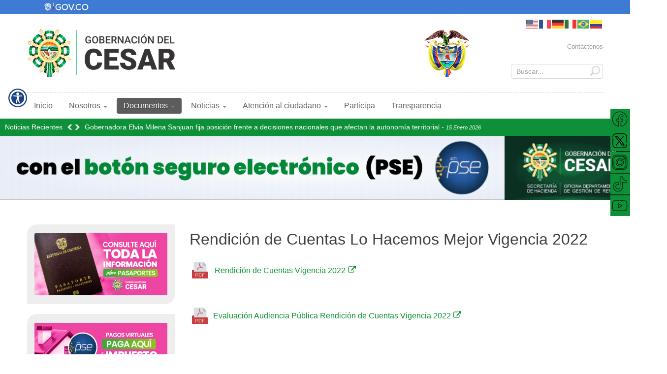

--- FILE ---
content_type: text/html; charset=utf-8
request_url: https://cesar.gov.co/d/es/documentos/politicas-planes/plan-desarrollo/47-participa/rendicion-de-cuentas/5929-artmenverrendcue-11
body_size: 108710
content:
<!DOCTYPE html>
<html xmlns="http://www.w3.org/1999/xhtml" xml:lang="es-co" lang="es-co" dir="ltr">
<head>

    <meta name="viewport" content="width=device-width, initial-scale=1.0">
<meta name="twitter:card" content="summary_large_image">
<base href="https://cesar.gov.co/d/es/documentos/politicas-planes/plan-desarrollo/47-participa/rendicion-de-cuentas/5929-artmenverrendcue-11" />
	<meta http-equiv="content-type" content="text/html; charset=utf-8" />
	<meta name="og:title" content="Rendición de Cuentas Lo Hacemos Mejor Vigencia 2022" />
	<meta name="og:type" content="article" />
	<meta name="og:image" content="https://cesar.gov.co/d/images/iconos/pdf-icon.png" />
	<meta name="og:url" content="https://cesar.gov.co/d/es/documentos/politicas-planes/plan-desarrollo/47-participa/rendicion-de-cuentas/5929-artmenverrendcue-11" />
	<meta name="og:site_name" content="Gobernación del Departamento del Cesar" />
	<meta name="author" content="Super User" />
	<meta name="generator" content="Joomla! - Open Source Content Management" />
	<title>Rendición de Cuentas Lo Hacemos Mejor Vigencia 2022</title>
	<link href="/d/templates/it_arabia/favicon.ico" rel="shortcut icon" type="image/vnd.microsoft.icon" />
	<link href="https://cesar.gov.co/d/es/component/search/?Itemid=1337&amp;catid=47&amp;id=5929&amp;format=opensearch" rel="search" title="Buscar Gobernación del Departamento del Cesar" type="application/opensearchdescription+xml" />
	<link href="/d/cache/widgetkit/widgetkit-e06604e0.css" rel="stylesheet" type="text/css" />
	<link href="/d/plugins/system/jcemediabox/css/jcemediabox.min.css?0072da39200af2a5f0dbaf1a155242cd" rel="stylesheet" type="text/css" />
	<link href="/d/templates/it_arabia/assets/css/animations.css" rel="stylesheet" type="text/css" />
	<link href="/d/templates/it_arabia/assets/less/template.css" rel="stylesheet" type="text/css" />
	<link href="/d/templates/it_arabia/assets/less/template_responsive.css" rel="stylesheet" type="text/css" />
	<link href="https://cesar.gov.co/d/modules/mod_baccessibility/asset/css/style.css" rel="stylesheet" type="text/css" />
	<link href="/d/media/mod_social_slider/css/style.css?5fd830a65524fcc5d64b1f742a45867c" rel="stylesheet" type="text/css" />
	<link href="/d/modules/mod_featured_youtube_slider/css/style-responsive.css" rel="stylesheet" type="text/css" />
	<link href="https://cesar.gov.co/d/modules/mod_icemegamenu/themes/vertical/css/vertical_icemegamenu.css" rel="stylesheet" type="text/css" />
	<link href="https://cesar.gov.co/d/modules/mod_icemegamenu/themes/vertical/css/vertical_icemegamenu-reponsive.css" rel="stylesheet" type="text/css" />
	<link href="/d/modules/mod_sp_news_highlighter/assets/css/style.css" rel="stylesheet" type="text/css" />
	<link href="/d/media/mod_languages/css/template.css" rel="stylesheet" type="text/css" />
	<style type="text/css">
.jj_sl_navigation li a {
			background-color:#0e9038;
			text-align:right;
			color:#ffffff !important;
		}
		.jj_sl_navigation .jj_sprite {
			background-image: url(https://cesar.gov.co/d/media/mod_social_slider/icons/sprite-white.png);
		}@media screen and (max-width: 768px){
				.jj_sl_navigation { display: none; }
			}.jj_sl_navigation { bottom:280px;
			}.jj_sl_navigation .jj_sl_custom1 a:hover{
			background-color: #3b5998;
		 }
		 .jj_sl_navigation .jj_sl_custom2 a:hover{
			background-color: #000000;
		 }
		 .jj_sl_navigation .jj_sl_custom3 a:hover{
			background-color: #fb2164;
		 }
		 .jj_sl_navigation .jj_sl_custom4 a:hover{
			background-color: #000000;
		 }
		 .jj_sl_navigation .jj_sl_custom5 a:hover{
			background-color: #c4302b;
		 }
				.jj_sl_navigation .jj_sprite_custom.jj_custom1 {
					background-image: url(https://cesar.gov.co/d/media/mod_social_slider/icons/face_ok.png);
				}
				.jj_sl_navigation .jj_sprite_custom.jj_custom2 {
					background-image: url(https://cesar.gov.co/d/media/mod_social_slider/icons/x_ok.png);
				}
				.jj_sl_navigation .jj_sprite_custom.jj_custom3 {
					background-image: url(https://cesar.gov.co/d/media/mod_social_slider/icons/insta_ok.png);
				}
				.jj_sl_navigation .jj_sprite_custom.jj_custom4 {
					background-image: url(https://cesar.gov.co/d/media/mod_social_slider/icons/tiktok_32_w2.png);
				}
				.jj_sl_navigation .jj_sprite_custom.jj_custom5 {
					background-image: url(https://cesar.gov.co/d/media/mod_social_slider/icons/you_ok.png);
				}
	.responsive.modfytslider{
		background: #ffffff;
	}
	
	.responsive .sliderwrapper{
		background: #ffffff;
	}
	
	.responsive .sliderwrapper .contentdiv{
		background: #ffffff;
	}

	.responsive .paginationfytslide{
		background: #ffffff;
	}
	
	.responsive .paginationfytslide a img,.paginationfytslide a:visited img{
		background: #ffffff;
	}
	
	.responsive .paginationfytslide a:hover img{
		background: #eeeeee;
	}
	
	@media screen and (min-width: 378px) and (max-width: 470px){
		.responsive .paginationfytslide-inner a img,
		.responsive .paginationfytslide-inner img{
			width:13.666666666667%!important;
		}
	}
	
	@media screen and (min-width: 471px) and (max-width: 780px){
		.responsive .paginationfytslide-inner a img,
		.responsive .paginationfytslide-inner img{
			width:13.666666666667%!important;
		}
	}
	
	@media screen and (min-width: 781px) and (max-width: 991px){
		.responsive .paginationfytslide-inner a img,
		.responsive .paginationfytslide-inner img{
			width:38.666666666667%!important;
		}
	}
#sp-nh773 {color:#ffffff;background:#0e9038}.sp-nh-item{background:#0e9038}a.sp-nh-link {color:#ffffff}a.sp-nh-link:hover {color:#030303}.sp-nh-buttons,.sp-nh-item,.sp-nh-prev,.sp-nh-next {height:35px;line-height:35px}.sp-nh-prev,.sp-nh-next{background-image: url(/d/modules/mod_sp_news_highlighter/assets/images/style5.png)}div.mod_search35 input[type="search"]{ width:auto; }
	</style>
	<script type="application/json" class="joomla-script-options new">{"csrf.token":"bcb43907ebf9ac909a3aa68a780166ba","system.paths":{"root":"\/d","base":"\/d"},"system.keepalive":{"interval":840000,"uri":"\/d\/es\/component\/ajax\/?format=json"}}</script>
	<script src="/d/media/system/js/caption.js?5fd830a65524fcc5d64b1f742a45867c" type="text/javascript"></script>
	<script src="/d/media/jui/js/jquery.min.js?5fd830a65524fcc5d64b1f742a45867c" type="text/javascript"></script>
	<script src="/d/media/jui/js/jquery-noconflict.js?5fd830a65524fcc5d64b1f742a45867c" type="text/javascript"></script>
	<script src="/d/media/jui/js/jquery-migrate.min.js?5fd830a65524fcc5d64b1f742a45867c" type="text/javascript"></script>
	<script src="/d/media/jui/js/bootstrap.min.js?5fd830a65524fcc5d64b1f742a45867c" type="text/javascript"></script>
	<script src="/d/cache/widgetkit/widgetkit-9c3b904e.js" type="text/javascript"></script>
	<script src="/d/plugins/system/jcemediabox/js/jcemediabox.min.js?d67233ea942db0e502a9d3ca48545fb9" type="text/javascript"></script>
	<script src="/d/templates/it_arabia/assets/js/template.js" type="text/javascript"></script>
	<script src="/d/templates/it_arabia/assets/js/jquery.simplyscroll.min.js" type="text/javascript"></script>
	<script src="/d/templates/it_arabia/assets/js/responsive-tabs-2.3.2.min.js" type="text/javascript"></script>
	<script src="/d/templates/it_arabia/assets/js/jquery.stellar.min.js" type="text/javascript"></script>
	<script src="https://cesar.gov.co/d/modules/mod_baccessibility/asset/js/baccessibility.jquery.js" type="text/javascript"></script>
	<script src="https://cesar.gov.co/d/modules/mod_baccessibility/asset/js/grayscale.js" type="text/javascript"></script>
	<script src="/d/media/system/js/core.js?5fd830a65524fcc5d64b1f742a45867c" type="text/javascript"></script>
	<!--[if lt IE 9]><script src="/d/media/system/js/polyfill.event.js?5fd830a65524fcc5d64b1f742a45867c" type="text/javascript"></script><![endif]-->
	<script src="/d/media/system/js/keepalive.js?5fd830a65524fcc5d64b1f742a45867c" type="text/javascript"></script>
	<script src="/d/modules/mod_featured_youtube_slider/library/contentslider.js" type="text/javascript"></script>
	<script src="/d/modules/mod_sp_news_highlighter/assets/js/sp_highlighter.js" type="text/javascript"></script>
	<!--[if lt IE 9]><script src="/d/media/system/js/html5fallback.js?5fd830a65524fcc5d64b1f742a45867c" type="text/javascript"></script><![endif]-->
	<script src="https://cdn.gtranslate.net/widgets/latest/flags.js" data-gt-orig-url="/d/es/documentos/politicas-planes/plan-desarrollo/47-participa/rendicion-de-cuentas/5929-artmenverrendcue-11" data-gt-orig-domain="cesar.gov.co" data-gt-widget-id="769" defer="defer" type="text/javascript"></script>
	<script type="text/javascript">
jQuery(function($){ initTooltips(); $("body").on("subform-row-add", initTooltips); function initTooltips (event, container) { container = container || document;$(container).find(".hasTooltip").tooltip({"html": true,"container": "body"});} });jQuery(window).on('load',  function() {
				new JCaption('img.caption');
			});jQuery(document).ready(function(){WfMediabox.init({"base":"\/d\/","theme":"light","width":"3000","height":"1250","lightbox":0,"shadowbox":0,"icons":1,"overlay":1,"overlay_opacity":0.8,"overlay_color":"#000000","transition_speed":500,"close":2,"scrolling":"fixed","labels":{"close":"Close","next":"Next","previous":"Previous","cancel":"Cancel","numbers":"{{numbers}}","numbers_count":"{{current}} of {{total}}","download":"Download"}});});window.gtranslateSettings = window.gtranslateSettings || {};window.gtranslateSettings['769'] = {"default_language":"es","languages":["en","fr","de","it","pt","es"],"url_structure":"none","wrapper_selector":"#gt-wrapper-769","globe_size":60,"flag_size":24,"flag_style":"2d","custom_domains":null,"float_switcher_open_direction":"top","switcher_open_direction":"top","native_language_names":0,"add_new_line":1,"select_language_label":"Select Language","detect_browser_language":0,"custom_css":"","alt_flags":{"en":"usa","pt":"brazil","es":"colombia"},"switcher_horizontal_position":"left","switcher_vertical_position":"bottom","horizontal_position":"inline","vertical_position":"inline"};
	</script>


	

<link rel="stylesheet" type="text/css" href="//netdna.bootstrapcdn.com/font-awesome/4.0.3/css/font-awesome.css" >

<link id="stylesheet" rel="stylesheet" type="text/css" href="/d/templates/it_arabia/assets/less/styles/style6.css" />

<link rel="stylesheet" type="text/css" href="/d/templates/it_arabia/assets/css/custom.css" />

<style type="text/css" media="screen">


#showcase{
	background-image: url("/d/images/slideshow/showcase.jpg");
}
@media screen and (-ms-high-contrast: active), (-ms-high-contrast: none) {
	#showcase {
		background-attachment:fixed!important;
		background-position:center!important;
	}
}
	


/* Custom CSS code through template paramters */
/* Enter Your CSS Code below  */
</style>


<!-- Google Fonts   -->
<link href='http://fonts.googleapis.com/css?family=Cambay|Open+Sans:400,300|Coming+Soon' rel='stylesheet' type='text/css' />


<!--[if lte IE 9]>
	<link rel="stylesheet" type="text/css" href="/d/templates/it_arabia/assets/css/ie9.css" />
    <link rel="stylesheet" type="text/css" href="/d/templates/it_arabia/assets/css/animations-ie-fix.css" />
<![endif]-->


<!--[if !IE]><!-->
<script>  
if(Function('/*@cc_on return document.documentMode===10@*/')()){
    document.documentElement.className+=' ie10';
}
var b = document.documentElement;
b.setAttribute('data-useragent', navigator.userAgent);
b.setAttribute('data-platform', navigator.platform);
</script>
<!--<![endif]-->  

<style type="text/css">

/* IE10 hacks. add .ie10 before */
.ie10 ul#ice-switcher,
html[data-useragent*='rv:11.0'] ul#ice-switcher {
	padding-right:20px;}  
	.ie10 ul#ice-switcher:hover,
	html[data-useragent*='rv:11.0'] ul#ice-switcher:hover {
		padding-right:35px}

.ie10 ul#ice-switcher li.active a,
.ie10 ul#ice-switcher li a:hover{
	padding-top:0;
	padding-bottom:0}
					
.ie10 ul#ice-switcher li a span,
html[data-useragent*='rv:11.0'] ul#ice-switcher li a span {
	padding-left:30px;}
	
.ie10 #gotop .scrollup,
html[data-useragent*='rv:11.0'] #gotop .scrollup {
	right:40px;}

</style>




   

<!-- BEGIN Advanced Google Analytics - http://deconf.com/advanced-google-analytics-joomla/ -->
<script type="text/javascript">
(function($){
    $(window).load(function() {
            $('a').filter(function() {
				return this.href.match(/.*\.(zip|mp3*|mpe*g|pdf|docx*|pptx*|xlsx*|jpe*g|png|gif|tiff|rar*)(\?.*)?$/);
            }).click(function(e) {
                ga('send','event', 'download', 'click', this.href);
            });
            $('a[href^="mailto"]').click(function(e) {
                ga('send','event', 'email', 'send', this.href);
             });
            var loc = location.host.split('.');
            while (loc.length > 2) { loc.shift(); }
            loc = loc.join('.');
            var localURLs = [
                              loc,
                              'www.cesar.gov.co'
                            ];
            $('a[href^="http"]').filter(function() {
			if (!this.href.match(/.*\.(zip|mp3*|mpe*g|pdf|docx*|pptx*|xlsx*|jpe*g|png|gif|tiff|rar*)(\?.*)?$/)){
				for (var i = 0; i < localURLs.length; i++) {
					if (this.href.indexOf(localURLs[i]) == -1) return this.href;
				}
			}
            }).click(function(e) {
                ga('send','event', 'outbound', 'click', this.href);
            });
    });
})(jQuery);
</script>
<script type="text/javascript">
  (function(i,s,o,g,r,a,m){i['GoogleAnalyticsObject']=r;i[r]=i[r]||function(){
  (i[r].q=i[r].q||[]).push(arguments)},i[r].l=1*new Date();a=s.createElement(o),
  m=s.getElementsByTagName(o)[0];a.async=1;a.src=g;m.parentNode.insertBefore(a,m)
  })(window,document,'script','//www.google-analytics.com/analytics.js','ga');
  ga('create', 'UA-236794155-1', 'auto');  
  
ga('require', 'displayfeatures');
ga('set', 'anonymizeIp', true);
ga('set', 'dimension1', 'Super User');
ga('set', 'dimension2', 'Rendición de Cuentas ');
ga('set', 'dimension3', '2023');
ga('set', 'dimension4', 'guest');
ga('send', 'pageview');
</script>
<!-- END Advanced Google Analytics -->


</head>

<body class="  body_preload"> 
	
		  
	<div class="body_preload_areaw">
        <div class="spinner">
        </div>
    </div>
    <a href="https://www.gov.co/" target="_blank" title=" Ir al Portal Único del Estado Colombiano "><img class="logo" src="https://cesar.gov.co/d/images/institucionales/header.jpg" width="100%" alt="Portal Único del Estado Colombiano"></a>
    <div id="main_wrapper">
     
        <header id="header" class="  ">
        
        	<div id="header-inside">
        	
                <div class="container">
                	
                                        <div id="mobile-btn" class="hidden-desktop">
                            
                        <a id="responsive-menu-button" class="btn btn-navbar" href="#mainmenu_inside">
                            <span class="icon-bar"></span>
                            <span class="icon-bar"></span>
                            <span class="icon-bar"></span>
                        </a>
              
                     </div>
                     
                     <script>
                        jQuery(document).ready(function() {
                            jQuery(".btn-navbar").pageslide({
                                  direction: "right"
                            });
                        });
                    </script>
                       
                    
                                        <div id="logo" class="floatleft clearleft">	
                       <a href="/d"><img class="logo" src="https://cesar.gov.co/d/images/logos/banner_29.png" alt="Gobernación del Departamento del Cesar" /></a>        	
                    </div>
                     	
                    
                                        <div id="language" class="floatright clearright">
                        <div class="gtranslate_wrapper" id="gt-wrapper-769"></div><div class="mod-languages">

	<ul class="lang-inline">
					</ul>

</div>
 
                    </div>
                                        
                                        <div id="topmenu" class="floatright">
                        

<ul class="nav menu">
<li class="item-1254"><a href="/d/es/atencion-ciudadano/contactenos" >Contáctenos </a></li></ul>

                    </div>
                                        
					    
                     
                    <div id="search" class="floatright clearright">
                        <div class="search mod_search35">
	<form action="/d/es/documentos/politicas-planes/plan-desarrollo" method="post" class="form-inline" role="search">
		<label for="mod-search-searchword35" class="element-invisible">Buscar...</label> <input name="searchword" id="mod-search-searchword35" maxlength="200"  class="inputbox search-query input-medium" type="search" size="20" placeholder="Buscar..." /> <button class="button btn btn-primary" onclick="this.form.searchword.focus();">Go</button>		<input type="hidden" name="task" value="search" />
		<input type="hidden" name="option" value="com_search" />
		<input type="hidden" name="Itemid" value="1337" />
	</form>
</div>
 
                    </div>
                     
    
                    <div id="mainmenu" class="clearboth "> 
                        <div class="container">
                           
                            <div class="navbar visible-desktop">
                                
                                <div class="navbar-inner floatleft">
                                        
                                    <div id="mainmenu_inside">
                                    
                                        

<ul class="nav menu">
<li class="item-813"><a href="/d/es/" >Inicio</a></li><li class="item-1879 divider deeper parent dropdown">
<a href="#" role="button" class="dropdown-toggle" data-toggle="dropdown">Nosotros  <b class="caret"></b></a>

 

<ul class="dropdown-menu"><li class="dropdown-submenu">
<a href="#" >La Gobernación</a>

 

<ul class="dropdown-menu"><li class="item-1320"><a href="/d/es/nosotros/la-gobernacion/la-gobernadora" >La Gobernadora </a></li><li class="dropdown-submenu">
<a href="#" >Gabinete Departamental </a>

 

<ul class="dropdown-menu"><li class="item-1483"><a href="/d/es/nosotros/la-gobernacion/gabinete-departamental/gobierno" >Secretaría de Gobierno</a></li><li class="item-1377"><a href="/d/es/nosotros/la-gobernacion/gabinete-departamental/hacienda" >Secretaría de Hacienda</a></li><li class="item-1374"><a href="/d/es/nosotros/la-gobernacion/gabinete-departamental/general" >Secretaría General</a></li><li class="item-1373"><a href="/d/es/nosotros/la-gobernacion/gabinete-departamental/infraestructura" >Secretaría de Infraestructura</a></li><li class="item-1375"><a href="/d/es/nosotros/la-gobernacion/gabinete-departamental/educacion" >Secretaría de Educación </a></li><li class="item-1376"><a href="/d/es/nosotros/la-gobernacion/gabinete-departamental/salud" >Secretaría de Salud</a></li><li class="item-1381"><a href="/d/es/nosotros/la-gobernacion/gabinete-departamental/minas" >Secretaría de Minas</a></li><li class="item-1379"><a href="/d/es/nosotros/la-gobernacion/gabinete-departamental/agricultura" >Secretaría de Agricultura y Fomento Empresarial</a></li><li class="item-1380"><a href="/d/es/nosotros/la-gobernacion/gabinete-departamental/ambiente" >Secretaría de Medio Ambiente</a></li><li class="item-1389"><a href="/d/es/nosotros/la-gobernacion/gabinete-departamental/cultura" >Secretaría de Cultura y Turismo</a></li></ul></li><li class="dropdown-submenu">
<a href="#" >Asesores de Despacho  </a>

 

<ul class="dropdown-menu"><li class="item-1485"><a href="/d/es/nosotros/la-gobernacion/asesores-despacho/planeacion" >Oficina Asesora de Planeación </a></li><li class="item-1392"><a href="/d/es/nosotros/la-gobernacion/asesores-despacho/riesgo" >Oficina para La Gestión del Riesgo y Cambio Climático </a></li><li class="item-1398"><a href="/d/es/nosotros/la-gobernacion/asesores-despacho/asuntos-internos" >Oficina Asesora de Asuntos Internos </a></li><li class="item-1384"><a href="/d/es/nosotros/la-gobernacion/asesores-despacho/asesor-control-interno" >Oficina Asesora de Control Interno</a></li><li class="item-1488"><a href="/d/es/nosotros/la-gobernacion/asesores-despacho/mujer" >Oficina Asesora de la Mujer</a></li><li class="item-1383"><a href="/d/es/nosotros/la-gobernacion/asesores-despacho/tic" >Oficina Asesora de las TIC</a></li><li class="item-1387"><a href="/d/es/nosotros/la-gobernacion/asesores-despacho/comunicaciones" >Oficina Asesora de Comunicaciones</a></li><li class="item-1484"><a href="/d/es/nosotros/la-gobernacion/asesores-despacho/politica-social" >Oficina Asesora de Política Social</a></li><li class="item-1390"><a href="/d/es/nosotros/la-gobernacion/asesores-despacho/paz" >Oficina Asesora de Paz</a></li><li class="item-1486"><a href="/d/es/nosotros/la-gobernacion/asesores-despacho/proyectos" >Asesora de Despacho</a></li><li class="item-1388"><a href="/d/es/nosotros/la-gobernacion/asesores-despacho/cid-instruccion" >Dirección de Control Interno Disciplinario de Instrucción</a></li><li class="item-1928"><a href="/d/es/nosotros/la-gobernacion/asesores-despacho/cid-juzgamiento" >Dirección de Control Interno Disciplinario de Juzgamiento</a></li></ul></li><li class="dropdown-submenu">
<a href="#" >Lideres de Programa</a>

 

<ul class="dropdown-menu"><li class="item-1394"><a href="/d/es/nosotros/la-gobernacion/programas/rentas" >Líder del Programa Gestión de rentas</a></li><li class="item-1385"><a href="/d/es/nosotros/la-gobernacion/programas/gestion-humana" >Líder del Programa de Gestión Humana</a></li><li class="item-1914"><a href="/d/es/nosotros/la-gobernacion/programas/crued" >Líder del Programa de Emergencias y Desastres</a></li></ul></li></ul></li><li class="dropdown-submenu">
<a href="#" >La Entidad </a>

 

<ul class="dropdown-menu"><li class="item-1262"><a href="/d/es/nosotros/la-entidad/mision-vision" >Misión y Visión</a></li><li class="item-1315"><a href="/d/es/nosotros/la-entidad/principios-valores" >Principios y Valores </a></li><li class="item-1316"><a href="/d/es/nosotros/la-entidad/objetivos-funciones" >Objetivos y Funciones </a></li><li class="item-1317"><a href="/d/es/nosotros/la-entidad/organigrama" >Organigrama</a></li><li class="dropdown-submenu">
<a href="#" >Procesos y Procedimientos </a>

 

<ul class="dropdown-menu"><li class="item-1590"><a href="/d/es/nosotros/la-entidad/procesos-procedimientos/mapa-procesos" >Mapa de Procesos</a></li><li class="item-1595"><a href="/d/es/nosotros/la-entidad/procesos-procedimientos/caracterizacion-procesos" >Caracterización de Procesos</a></li><li class="item-1596"><a href="/d/es/nosotros/la-entidad/procesos-procedimientos/procedimientos-formatos" >Procedimientos y Formatos</a></li><li class="item-1591"><a href="/d/es/nosotros/la-entidad/procesos-procedimientos/normograma" >Normograma</a></li></ul></li><li class="item-1318"><a href="/d/es/nosotros/la-entidad/entes-control" >Entes de Control </a></li><li class="item-1594"><a href="/d/es/nosotros/la-entidad/mecanismos" >Mecanismos de Supervisión</a></li><li class="item-1327"><a href="/d/es/nosotros/la-entidad/directorio-funcionarios" >Directorio de Funcionarios </a></li><li class="item-1325"><a href="/d/es/nosotros/la-entidad/directorio-entidades" >Directorio de Entidades </a></li><li class="item-1326"><a href="/d/es/nosotros/la-entidad/agremiaciones-asociaciones" >Agremiaciones y Asociaciones </a></li><li class="item-1744"><a href="/d/es/nosotros/la-entidad/gobernaciones" >Gobernaciones Región Caribe </a></li><li class="item-1813"><a href="/d/es/nosotros/la-entidad/municipios" >Alcaldías del Departamento </a></li><li class="item-1565 deeper parent dropdown"><a href="/d/es/nosotros/la-entidad/manuales" >Manuales </a><ul class="dropdown-menu"><li class="item-1625"><a href="/d/es/nosotros/la-entidad/manuales/manual-contratacion" >Manual de Contratación </a></li><li class="item-1626"><a href="/d/es/nosotros/la-entidad/manuales/manual-funciones" >Manual de Funciones </a></li><li class="item-1814"><a href="/d/es/nosotros/la-entidad/manuales/manual-contable" >Manual de Políticas Contables</a></li></ul></li></ul></li><li class="item-1614"><a href="/d/es/nosotros/espacios-fisicos" >Espacios Físicos</a></li><li class="item-1512"><a href="/d/es/nosotros/localizacion-fisica" >Localización Física </a></li><li class="item-1615"><a href="/d/es/nosotros/telefonos" >Teléfonos </a></li><li class="item-1818"><a href="/d/es/nosotros/correos" >Correos Electrónicos </a></li><li class="dropdown-submenu">
<a href="#" >El Departamento</a>

 

<ul class="dropdown-menu"><li class="item-1248"><a href="/d/es/nosotros/el-departamento/presentacion" >Presentación </a></li><li class="item-1330"><a href="/d/es/nosotros/el-departamento/simbolos" >Símbolos </a></li><li class="item-1328"><a href="/d/es/nosotros/el-departamento/mapas" >Mapas</a></li><li class="item-1421"><a href="/d/es/nosotros/el-departamento/historia" >Historia</a></li><li class="item-1422"><a href="/d/es/nosotros/el-departamento/perfil-economico" >Perfil Económico </a></li><li class="item-1247"><a href="/d/es/nosotros/el-departamento/municipios" >Los Municipios </a></li></ul></li></ul></li><li class="item-1881 active divider deeper parent dropdown">
<a href="#" role="button" class="dropdown-toggle" data-toggle="dropdown">Documentos  <b class="caret"></b></a>

 

<ul class="dropdown-menu"><li class="dropdown-submenu">
<a href="#" >Políticas y planes </a>

 

<ul class="dropdown-menu"><li class="item-1834"><a href="/d/es/documentos/politicas-planes/politica-proteccion-datos" >Política de Protección de Datos Personales</a></li><li class="item-1839"><a href="/d/es/documentos/politicas-planes/politica-seguridad" >Política de Seguridad de la Información</a></li><li class="item-1931"><a href="/d/es/documentos/politicas-planes/politica-discapacidad-inclusion" >Política Pública de Discapacidad e Inclusión Social (PPDIS)</a></li><li class="item-1677"><a href="/d/es/documentos/politicas-planes/plan-mipg" >Planes MIPG</a></li><li class="item-1816"><a href="/d/es/documentos/politicas-planes/plan-indicativo" >Plan Indicativo </a></li><li class="item-1337 current active"><a href="/d/es/documentos/politicas-planes/plan-desarrollo" >Plan de Desarrollo Departamental </a></li><li class="item-1338"><a href="/d/es/documentos/politicas-planes/plan-mejoramiento" >Plan de Mejoramiento </a></li><li class="item-1788"><a href="/d/es/documentos/politicas-planes/plan-mejoramiento-institucional" >Plan de Mejoramiento Institucional</a></li><li class="item-1339"><a href="/d/es/documentos/politicas-planes/plan-anticorrupcion" >Plan Anticorrupción </a></li><li class="item-1340"><a href="/d/es/documentos/politicas-planes/plan-accion" >Plan de Acción </a></li><li class="item-1795"><a href="/d/es/documentos/politicas-planes/plan-rendicion-cuentas" >Plan de Rendición de Cuentas </a></li><li class="item-1796"><a href="/d/es/documentos/politicas-planes/plan-servicio" >Plan de Servicio al Ciudadano </a></li><li class="item-1674"><a href="/d/es/documentos/politicas-planes/plan-vial" >Plan Vial</a></li><li class="item-1932"><a href="/d/es/documentos/politicas-planes/plan-seguridad-vial" >Plan Departamental de Seguridad Vial</a></li><li class="item-1499"><a href="/d/es/documentos/politicas-planes/plan-anual" >Plan Anual de Adquisiciones </a></li><li class="item-1740"><a href="/d/es/documentos/politicas-planes/plan-gasto-publico" >Plan de Gasto Público </a></li><li class="item-1341"><a href="/d/es/documentos/politicas-planes/plan-antitramites" >Plan Antitramites </a></li><li class="item-1840"><a href="/d/es/documentos/politicas-planes/plan-turismo" >Plan Sectorial de Turismo </a></li><li class="item-1675"><a href="/d/es/documentos/politicas-planes/plan-seguridad-convivencia" >Plan Integral de Seguridad y Convivencia Ciudadana</a></li><li class="item-1676"><a href="/d/es/documentos/politicas-planes/plan-vision" >Plan Visión Cesar Caribe 2032</a></li><li class="item-1833"><a href="/d/es/documentos/politicas-planes/plan-riesgo" >Plan Departamental de Gestión del Riesgo </a></li></ul></li><li class="item-1302"><a href="/d/es/documentos/informes-de-gestion" >Informes de Gestión </a></li><li class="item-1645"><a href="/d/es/documentos/informe-empalme" >Informes de Empalme</a></li></ul></li><li class="item-1249 divider deeper parent dropdown">
<a href="#" role="button" class="dropdown-toggle" data-toggle="dropdown">Noticias <b class="caret"></b></a>

 

<ul class="dropdown-menu"><li class="item-1369"><a href="/d/es/noticias/boletines" >Noticias</a></li><li class="item-1368"><a href="/d/es/noticias/periodico" >Periódico Institucional </a></li><li class="item-1563"><a href="/d/es/noticias/calendario" >Calendario de Actividades</a></li></ul></li><li class="item-1252 divider deeper parent dropdown">
<a href="#" role="button" class="dropdown-toggle" data-toggle="dropdown">Atención al ciudadano <b class="caret"></b></a>

 

<ul class="dropdown-menu"><li class="item-1251"><a href="/d/es/atencion-ciudadano/tramites-servicios" >Trámites y Servicios</a></li><li class="item-1922"><a href="/d/es/atencion-ciudadano/pasaportes" class="Pasaporte">Pasaportes</a></li><li class="item-1263"><a href="/d/es/atencion-ciudadano/contactenos" >Contáctenos </a></li><li class="item-1435"><a href="/d/es/atencion-ciudadano/preguntas-respuestas" >Preguntas y Respuestas Frecuentes</a></li><li class="item-1849"><a href="/d/es/atencion-ciudadano/notificaciones-judiciales" >Notificaciones judiciales </a></li><li class="item-1649"><a href="/d/es/atencion-ciudadano/trato-digno" >Carta de Trato Digno a la Ciudadanía </a></li><li class="item-1745"><a href="/d/es/atencion-ciudadano/estudios" >Estudios, Investigaciones y Otras Publicaciones</a></li><li class="item-1741"><a href="/d/es/atencion-ciudadano/vulnerable" >Población Vulnerable</a></li><li class="item-1436"><a href="/d/es/atencion-ciudadano/ayudas" >Ayudas para Navegar en el Sitio</a></li><li class="item-1331"><a href="/d/es/atencion-ciudadano/glosario" >Glosario </a></li><li class="item-1434"><a href="/d/es/atencion-ciudadano/inventario-datos" >Inventario de Datos</a></li><li class="item-1851"><a href="/d/es/atencion-ciudadano/oferta-empleo" >Oferta de Empleo </a></li><li class="item-1567"><a href="/d/es/atencion-ciudadano/pqrs" >PQRS</a></li></ul></li><li class="item-1880"><a href="/d/es/participa" >Participa </a></li><li class="item-1878"><a href="/d/es/transparencia" >Transparencia </a></li></ul>

                                        
                                                                                <p style="margin:0"><a class="close hidden-desktop" title="Close Panel" href="javascript:jQuery.pageslide.close()">×</a></p>
                                    	                                        
                                    </div>     
                                    
                                </div>
                                
                            </div>   
                                    
                         </div>
                    
                        
                                            </div>
                    
                </div>
                
			</div> <!-- Inside -->
		
		</header>
		
				<div id="slideshow" class="clearboth">
			<script type="text/javascript">
	jQuery(function($) {
		$('#sp-nh773').spNewsHighlighter({
			'interval': 5000,
            'fxduration': 1000,
            'animation': "slide-horizontal"
		});
	});
</script>

<div id="sp-nh773" class="sp_news_higlighter">
	<div class="sp-nh-buttons">
		<span class="sp-nh-text">Noticias Recientes </span>
					<div id="sp-nh-prev773" class="sp-nh-prev"></div>
			<div id="sp-nh-next773" class="sp-nh-next"></div>
			</div>	
	<div id="sp-nh-items773" class="sp-nh-item">
					<div class="sp-nh-item">
				<a class="sp-nh-link" href="/d/es/noticias/boletines/8173-boletin-2026-6"><span class="sp-nh-title">Gobernadora Elvia Milena Sanjuan fija posición frente a decisiones nacionales que afectan la autonomía territorial</span> - <span class="sp-nh-date">15 Enero 2026</span></a>	
			</div>
					<div class="sp-nh-item">
				<a class="sp-nh-link" href="/d/es/noticias/boletines/8169-boletin-2026-5"><span class="sp-nh-title">Gobernadora Elvia Milena Sanjuan anuncia inversión para fortalecer el deporte y consolidar al Cesar como epicentro deportivo del país</span> - <span class="sp-nh-date">14 Enero 2026</span></a>	
			</div>
					<div class="sp-nh-item">
				<a class="sp-nh-link" href="/d/es/noticias/boletines/8166-boletin-2026-4"><span class="sp-nh-title">Juntas de Acción Comunal ahora tendrán $70 millones para obras en su comunidad</span> - <span class="sp-nh-date">12 Enero 2026</span></a>	
			</div>
					<div class="sp-nh-item">
				<a class="sp-nh-link" href="/d/es/noticias/boletines/8164-boletin-2026-3"><span class="sp-nh-title">Este es un dato para aprovechar: Así podrás ganarte el 15 % del impuesto vehicular</span> - <span class="sp-nh-date">08 Enero 2026</span></a>	
			</div>
					<div class="sp-nh-item">
				<a class="sp-nh-link" href="/d/es/noticias/boletines/8160-boletin-2026-02"><span class="sp-nh-title">Gobernadora instaló sesiones extraordinarias de la Asamblea y anunció que “la marcha de las grandes inversiones para el Cesar se</span> - <span class="sp-nh-date">05 Enero 2026</span></a>	
			</div>
					<div class="sp-nh-item">
				<a class="sp-nh-link" href="/d/es/noticias/boletines/8158-boletin-2026-01"><span class="sp-nh-title">Gobierno del Cesar fortalecerá a 250 microempresarios y asociaciones con ‘Emprendiendo y en Marcha’</span> - <span class="sp-nh-date">05 Enero 2026</span></a>	
			</div>
					<div class="sp-nh-item">
				<a class="sp-nh-link" href="/d/es/noticias/boletines/8155-boletin-2025-196"><span class="sp-nh-title">Con el apoyo del Gobierno del Cesar, 50 docentes viajaron a Canadá para vivir una experiencia inmersiva: el Cesar perfecciona</span> - <span class="sp-nh-date">28 Diciembre 2025</span></a>	
			</div>
					<div class="sp-nh-item">
				<a class="sp-nh-link" href="/d/es/noticias/boletines/8129-boletin-2025-195"><span class="sp-nh-title">La gobernadora Elvia Milena Sanjuan Dávila fortalece la investigación criminal: entregó tecnología forense de última generación a la Fiscalía seccional</span> - <span class="sp-nh-date">22 Diciembre 2025</span></a>	
			</div>
					<div class="sp-nh-item">
				<a class="sp-nh-link" href="/d/es/noticias/boletines/8127-boletin-2025-194"><span class="sp-nh-title">Jorge Antonio Oñate se quedó con el premio mayor en el Festival Vallenato Nuevas Promesas: grabará un álbum bajo la</span> - <span class="sp-nh-date">21 Diciembre 2025</span></a>	
			</div>
					<div class="sp-nh-item">
				<a class="sp-nh-link" href="/d/es/noticias/boletines/8126-boletin-2025-193"><span class="sp-nh-title">Talento al más alto nivel: así fue la primera noche del Festival Vallenato Nuevas Promesas</span> - <span class="sp-nh-date">20 Diciembre 2025</span></a>	
			</div>
			</div>
	<div style="clear:both"></div>	
</div>

<div class="custom"  >
	<p><a href="https://sivervcesar.aplicativosenlinea.com/siver-v-cesar/redirect/" target="_blank" rel="noopener noreferrer"><img src="/d/images/institucionales/bnr_impuesto_vehicular_2024.gif" alt="bnr impuesto vehicular 2024" width="100%" height="146" style="display: block; margin-left: auto; margin-right: auto;" /></a></p></div>

		</div>
        <script type="text/javascript">
		jQuery(window).load (function () { 
			jQuery('body').removeClass('body_preload');
		});
		</script>
		 


		<section id="content">
        	
            <div class="container">
			
                  
                    
            
                 
                <div id="content_inner">
                    
                    <div class="row-fluid">
                        
                        <div id="middlecol" class="floatleft span8 sidebar_left">
                        
                            <div class="inside"> 
                            
								    
                                <div class="item-page" itemscope itemtype="https://schema.org/Article">
	<meta itemprop="inLanguage" content="es-CO" />
	
		
			<div class="page-header">
		<h2 itemprop="headline">
			Rendición de Cuentas Lo Hacemos Mejor Vigencia 2022		</h2>
							</div>
					
		
	
	
		
								<div itemprop="articleBody">
		<table style="height: 52px; width: 398px;">
<tbody>
<tr>
<td><a href="/d/filesmain/rendicion/rendicion_de_cuentas_vigencia_2022.pdf" target="_blank" rel="noopener noreferrer" class="jcepopup noicon" title="Pulse para ver el documento completo" data-mediabox="1" data-mediabox-title="Rendición de Cuentas Vigencia 2022"><img src="/d/images/iconos/pdf-icon.png" alt="pdf icon" width="40" height="40" /></a></td>
<td>
<h3><a href="/d/filesmain/rendicion/rendicion_de_cuentas_vigencia_2022.pdf" target="_blank" rel="noopener noreferrer" class="jcepopup" title="Pulse para ver el documento completo" data-mediabox="1" data-mediabox-title="Rendición de Cuentas Vigencia 2022"><span style="font-size: 12pt;">Rendición de Cuentas Vigencia 2022</span></a></h3>
</td>
</tr>
</tbody>
</table>
<p>&nbsp;&nbsp;</p>
<table style="height: 76px; width: 614px;">
<tbody>
<tr>
<td><a href="/d/filesmain/rendicion/evaluacion_audiencia_rendicion_de_cuentas_2022.pdf" target="_blank" rel="noopener noreferrer" class="jcepopup noicon" title="Pulse para ver el documento completo" data-mediabox="1" data-mediabox-title="Evaluación Rendición de Cuentas Vigencia 2022"><img src="/d/images/iconos/pdf-icon.png" alt="pdf icon" width="40" height="40" /></a></td>
<td>
<h3><a href="/d/filesmain/rendicion/evaluacion_audiencia_rendicion_de_cuentas_2022.pdf" target="_blank" rel="noopener noreferrer" class="jcepopup" title="Pulse para ver el documento completo" data-mediabox="1" data-mediabox-title="Evaluación Rendición de Cuentas Vigencia 2022"><span style="font-size: 12pt;">Evaluación Audiencia Pública Rendición de Cuentas Vigencia 2022</span></a></h3>
</td>
</tr>
</tbody>
</table>
<p>&nbsp;</p>
<table style="height: 76px; width: 621px;">
<tbody>
<tr>
<td><a href="/d/filesmain/rendicion/preguntas_rendicion_de_cuentas_2022.pdf" target="_blank" rel="noopener noreferrer" class="jcepopup noicon" title="Pulse para ver el documento completo" data-mediabox="1" data-mediabox-title="Preguntas Rendición de Cuentas Vigencia 2022"><img src="/d/images/iconos/pdf-icon.png" alt="pdf icon" width="40" height="40" /></a></td>
<td>
<h3><a href="/d/filesmain/rendicion/preguntas_rendicion_de_cuentas_2022.pdf" target="_blank" rel="noopener noreferrer" class="jcepopup" title="Pulse para ver el documento completo" data-mediabox="1" data-mediabox-title="Preguntas Rendición de Cuentas Vigencia 2022"><span style="font-size: 12pt;">Preguntas Audiencia Pública Rendición de Cuentas Vigencia 2022</span></a></h3>
</td>
</tr>
</tbody>
</table>
<p>&nbsp;</p>
<table style="height: 76px; width: 621px;">
<tbody>
<tr>
<td><a href="/d/filesmain/rendicion/asistencia_rendicion_de_cuentas_2022.pdf" target="_blank" rel="noopener noreferrer" class="jcepopup noicon" title="Pulse para ver el documento completo" data-mediabox="1" data-mediabox-title="Asistencia Rendición de Cuentas Vigencia 2022"><img src="/d/images/iconos/pdf-icon.png" alt="pdf icon" width="40" height="40" /></a></td>
<td>
<h3><a href="/d/filesmain/rendicion/asistencia_rendicion_de_cuentas_2022.pdf" target="_blank" rel="noopener noreferrer" class="jcepopup" title="Pulse para ver el documento completo" data-mediabox="1" data-mediabox-title="Preguntas Rendición de Cuentas Vigencia 2021"><span style="font-size: 12pt;">Asistencia Audiencia Pública Rendición de Cuentas Vigencia 2022</span></a></h3>
</td>
</tr>
</tbody>
</table>
<p>&nbsp;</p>
<p>&nbsp;</p>	</div>

	
	<ul class="pager pagenav">
	<li class="previous">
		<a class="hasTooltip" title="Informe de Evaluación Rendición de Cuentas Niñez, Adolescencia y Juventud 2020 - 2023" aria-label="Artículo anterior: Informe de Evaluación Rendición de Cuentas Niñez, Adolescencia y Juventud 2020 - 2023" href="/d/es/documentos/politicas-planes/plan-desarrollo/47-participa/rendicion-de-cuentas/6302-artmenvertcontintinfrencuninez-2" rel="prev">
			<span class="icon-chevron-left" aria-hidden="true"></span> <span aria-hidden="true">Ant</span>		</a>
	</li>
	<li class="next">
		<a class="hasTooltip" title="Rendición de Cuentas Lo Hacemos Mejor Vigencia 2021" aria-label="Siguiente artículo: Rendición de Cuentas Lo Hacemos Mejor Vigencia 2021" href="/d/es/documentos/politicas-planes/plan-desarrollo/47-participa/rendicion-de-cuentas/5407-artmenverrendcue-9" rel="next">
			<span aria-hidden="true">Siguiente</span> <span class="icon-chevron-right" aria-hidden="true"></span>		</a>
	</li>
</ul>
							</div>

    
                            </div>
                            
                        </div>
                        
                         
                        <div id="sidebar" class="span4 sidebar_left" >
                           
                            <div class="inside">  
                                
                                		
		<div class="sidebar_module sidebar_module_">
        	
			     			
                <div class="sidebar_module_content">

<div class="custom"  >
	<p><a href="/d/es/atencion-ciudadano/pasaportes" target="_blank" rel="noopener noreferrer"><img src="/d/images/institucionales/pasaporte/2024/btn_pasaporte_2024.jpg" alt="btn pasaporte 2024" width="661" height="309" /></a></p></div>
</div>
		
          </div>
          
         
	
    		
		<div class="sidebar_module sidebar_module_">
        	
			     			
                <div class="sidebar_module_content">

<div class="custom"  >
	<p><a href="https://registrocesar.aplicativosenlinea.com/siver-r-cesar/pagoweb/consulta_boleta_contri.php" target="_blank" rel="noopener noreferrer"><img src="/d/images/institucionales/boton_registro_2025.jpg" alt="boton registro 2025" /></a></p></div>
</div>
		
          </div>
          
         
	
    		
		<div class="sidebar_module sidebar_module_">
        	
			     			
                <div class="sidebar_module_content">

<div class="custom"  >
	<p><a href="https://sivervcesar.aplicativosenlinea.com/siver-v-cesar/redirect/" target="_blank" rel="noopener noreferrer"><img src="/d/images/institucionales/btn_impuesto_vehicular_2024-2.jpg" alt="btn impuesto vehicular 2024 2" width="661" height="309" /></a></p></div>
</div>
		
          </div>
          
         
	
    		
		<div class="sidebar_module sidebar_module_">
        	
			     			
                <div class="sidebar_module_content">

<div class="custom"  >
	<p><a href="https://eprocesar.aplicativosenlinea.com/index.php/liquidacionesPSE/pagoPublico" target="_blank" rel="noopener noreferrer"><img src="/d/images/institucionales/boton_estampillas_2024.jpg" alt="boton estampillas 2024" width="661" height="309" /></a></p></div>
</div>
		
          </div>
          
         
	
    		
		<div class="sidebar_module sidebar_module_">
        	
			     			
                <div class="sidebar_module_content"><div class="icemegamenu"><div class="ice-megamenu-toggle"><a data-toggle="collapse" data-target=".nav-collapse">Menu</a></div><div class="nav-collapse icemegamenu collapse  "><ul id="icemegamenu" class="meganizr mzr-slide mzr-responsive"><li id="iceMenu_1456" class="iceMenuLiLevel_1 mzr-drop parent"><a class=" iceMenuTitle"><span class="icemega_title icemega_nosubtitle">Control Interno</span></a><ul class="icesubMenu icemodules sub_level_1" style="width:280px"><li><div style="float:left;width:280px" class="iceCols"><ul><li id="iceMenu_1502" class="iceMenuLiLevel_2"><a href="/d/es/control-interno/informe-evaluacion" class=" iceMenuTitle"><span class="icemega_title icemega_nosubtitle">Informe Pormenorizado</span></a></li><li id="iceMenu_1578" class="iceMenuLiLevel_2"><a href="/d/es/control-interno/informe-contable" class=" iceMenuTitle"><span class="icemega_title icemega_nosubtitle">Control Interno Contable </span></a></li><li id="iceMenu_1579" class="iceMenuLiLevel_2"><a href="/d/es/control-interno/informe-austeridad" class=" iceMenuTitle"><span class="icemega_title icemega_nosubtitle">Informe Austeridad del Gasto</span></a></li><li id="iceMenu_1503" class="iceMenuLiLevel_2"><a href="/d/es/control-interno/informe-pqrs" class=" iceMenuTitle"><span class="icemega_title icemega_nosubtitle">Informe PQRS</span></a></li><li id="iceMenu_1504" class="iceMenuLiLevel_2"><a href="/d/es/control-interno/informe-auditorias" class=" iceMenuTitle"><span class="icemega_title icemega_nosubtitle">Informe Auditorias</span></a></li><li id="iceMenu_1785" class="iceMenuLiLevel_2 mzr-drop parent"><a href="/d/es/control-interno/informe-contralorias" class=" iceMenuTitle"><span class="icemega_title icemega_nosubtitle">Informe Auditorias Contralorias</span></a><ul class="icesubMenu icemodules sub_level_2" style="width:280px"><li><div style="float:left;width:280px" class="iceCols"><ul><li id="iceMenu_1786" class="iceMenuLiLevel_3"><a href="/d/es/control-interno/informe-contralorias/contraloria-general" class=" iceMenuTitle"><span class="icemega_title icemega_nosubtitle">Contraloría General de la República </span></a></li><li id="iceMenu_1787" class="iceMenuLiLevel_3"><a href="/d/es/control-interno/informe-contralorias/contraloria-departamental" class=" iceMenuTitle"><span class="icemega_title icemega_nosubtitle">Contraloría General del Departamento del Cesar</span></a></li></ul></div></li></ul></li><li id="iceMenu_1613" class="iceMenuLiLevel_2"><a href="/d/es/control-interno/informe-anticorrupcion" class=" iceMenuTitle"><span class="icemega_title icemega_nosubtitle">Seguimiento Plan Anticorrupción</span></a></li><li id="iceMenu_1516" class="iceMenuLiLevel_2"><a href="/d/es/control-interno/informe-mejoramiento" class=" iceMenuTitle"><span class="icemega_title icemega_nosubtitle">Seguimiento Plan de Mejoramiento</span></a></li><li id="iceMenu_1569" class="iceMenuLiLevel_2"><a href="/d/es/control-interno/informe-rendicion-cuentas" class=" iceMenuTitle"><span class="icemega_title icemega_nosubtitle">Informe de Evaluación a la Audiencia Pública de Rendición de Cuentas</span></a></li><li id="iceMenu_1812" class="iceMenuLiLevel_2"><a href="/d/es/control-interno/informe-organismos" class=" iceMenuTitle"><span class="icemega_title icemega_nosubtitle">Informe a organismo de inspección, vigilancia y control</span></a></li><li id="iceMenu_1815" class="iceMenuLiLevel_2"><a href="/d/es/control-interno/administracion-riesgos" class=" iceMenuTitle"><span class="icemega_title icemega_nosubtitle">Política de Administración de Riesgo</span></a></li><li id="iceMenu_1570" class="iceMenuLiLevel_2"><a href="/d/es/control-interno/preguntas-respuestas" class=" iceMenuTitle"><span class="icemega_title icemega_nosubtitle">Preguntas y Respuestas</span></a></li></ul></div></li></ul></li><li id="iceMenu_1495" class="iceMenuLiLevel_1 mzr-drop parent"><a class=" iceMenuTitle"><span class="icemega_title icemega_nosubtitle">Oficina de Rentas</span></a><ul class="icesubMenu icemodules sub_level_1" style="width:280px"><li><div style="float:left;width:280px" class="iceCols"><ul><li id="iceMenu_1612" class="iceMenuLiLevel_2"><a href="/d/es/oficina-rentas/estatuto-rentas" class=" iceMenuTitle"><span class="icemega_title icemega_nosubtitle">Estatuto de Rentas Departamental</span></a></li><li id="iceMenu_1513" class="iceMenuLiLevel_2"><a href="/d/es/oficina-rentas/liquidacion-aforo" class=" iceMenuTitle"><span class="icemega_title icemega_nosubtitle">Liquidaciones de Aforo </span></a></li><li id="iceMenu_1577" class="iceMenuLiLevel_2"><a href="/d/es/oficina-rentas/emplazamientos" class=" iceMenuTitle"><span class="icemega_title icemega_nosubtitle">Emplazamientos</span></a></li><li id="iceMenu_1927" class="iceMenuLiLevel_2"><a href="/d/es/oficina-rentas/mandamientos-pago" class=" iceMenuTitle"><span class="icemega_title icemega_nosubtitle">Mandamientos de Pago</span></a></li><li id="iceMenu_1926" class="iceMenuLiLevel_2"><a href="/d/es/oficina-rentas/terminaciones-unilaterales" class=" iceMenuTitle"><span class="icemega_title icemega_nosubtitle">Terminaciones Unilaterales</span></a></li><li id="iceMenu_1514" class="iceMenuLiLevel_2"><a href="/d/es/oficina-rentas/menvertartintofiren-2" class=" iceMenuTitle"><span class="icemega_title icemega_nosubtitle">Recursos y Ejecuciones Fiscales</span></a></li><li id="iceMenu_1847" class="iceMenuLiLevel_2"><a href="/d/es/oficina-rentas/anticontrabando" class=" iceMenuTitle"><span class="icemega_title icemega_nosubtitle">Programa Anticontrabando</span></a></li></ul></div></li></ul></li><li id="iceMenu_1433" class="iceMenuLiLevel_1 mzr-drop parent"><a class=" iceMenuTitle"><span class="icemega_title icemega_nosubtitle">Participación Ciudadana</span></a><ul class="icesubMenu icemodules sub_level_1" style="width:280px"><li><div style="float:left;width:280px" class="iceCols"><ul><li id="iceMenu_1610" class="iceMenuLiLevel_2"><a href="/d/es/participacion-ciudadana/informe-actividades" class=" iceMenuTitle"><span class="icemega_title icemega_nosubtitle">Informe de Actividades </span></a></li><li id="iceMenu_1611" class="iceMenuLiLevel_2"><a href="/d/es/participacion-ciudadana/jac" class=" iceMenuTitle"><span class="icemega_title icemega_nosubtitle">Juntas de Acción Comunal</span></a></li><li id="iceMenu_1646" class="iceMenuLiLevel_2"><a href="/d/es/participacion-ciudadana/informacion-adicional" class=" iceMenuTitle"><span class="icemega_title icemega_nosubtitle">Información Adicional </span></a></li><li id="iceMenu_1831" class="iceMenuLiLevel_2"><a href="/d/es/participacion-ciudadana/agroclimatico" class=" iceMenuTitle"><span class="icemega_title icemega_nosubtitle">Boletín Agroclimático</span></a></li></ul></div></li></ul></li><li id="iceMenu_1743" class="iceMenuLiLevel_1"><a href="/d/es/moi" class=" iceMenuTitle"><span class="icemega_title icemega_nosubtitle">Metas, Objetivos e Indicadores </span></a></li><li id="iceMenu_1718" class="iceMenuLiLevel_1"><a href="/d/es/cifras" class=" iceMenuTitle"><span class="icemega_title icemega_nosubtitle">Cesar en Cifras </span></a></li><li id="iceMenu_1291" class="iceMenuLiLevel_1"><a href="/d/es/contratacion" class=" iceMenuTitle"><span class="icemega_title icemega_nosubtitle">Contratación </span></a></li><li id="iceMenu_1292" class="iceMenuLiLevel_1 mzr-drop parent"><a class=" iceMenuTitle"><span class="icemega_title icemega_nosubtitle">Normatividad </span></a><ul class="icesubMenu icemodules sub_level_1" style="width:280px"><li><div style="float:left;width:280px" class="iceCols"><ul><li id="iceMenu_1886" class="iceMenuLiLevel_2"><a href="/d/es/normatividad/leyes" class=" iceMenuTitle"><span class="icemega_title icemega_nosubtitle">Leyes aplicables</span></a></li><li id="iceMenu_1888" class="iceMenuLiLevel_2"><a href="/d/es/normatividad/decretos-unicos" class=" iceMenuTitle"><span class="icemega_title icemega_nosubtitle">Decretos únicos reglamentarios</span></a></li><li id="iceMenu_1930" class="iceMenuLiLevel_2"><a href="/d/es/normatividad/normatividad-aplicable" class=" iceMenuTitle"><span class="icemega_title icemega_nosubtitle">Normatividad aplicable</span></a></li><li id="iceMenu_1810" class="iceMenuLiLevel_2"><a href="/d/es/normatividad/resoluciones" class=" iceMenuTitle"><span class="icemega_title icemega_nosubtitle">Resoluciones </span></a></li><li id="iceMenu_1299" class="iceMenuLiLevel_2 mzr-drop parent"><a href="/d/es/normatividad/gaceta" class=" iceMenuTitle"><span class="icemega_title icemega_nosubtitle">Gaceta Departamental </span></a><ul class="icesubMenu icemodules sub_level_2" style="width:280px"><li><div style="float:left;width:280px" class="iceCols"><ul><li id="iceMenu_1647" class="iceMenuLiLevel_3"><a href="/d/es/normatividad/gaceta/gaceta-2016" class=" iceMenuTitle"><span class="icemega_title icemega_nosubtitle">2016</span></a></li><li id="iceMenu_1648" class="iceMenuLiLevel_3"><a href="/d/es/normatividad/gaceta/gaceta-2017" class=" iceMenuTitle"><span class="icemega_title icemega_nosubtitle">2017</span></a></li><li id="iceMenu_1746" class="iceMenuLiLevel_3"><a href="/d/es/normatividad/gaceta/gaceta-2018" class=" iceMenuTitle"><span class="icemega_title icemega_nosubtitle">2018</span></a></li><li id="iceMenu_1832" class="iceMenuLiLevel_3"><a href="/d/es/normatividad/gaceta/gaceta-2019" class=" iceMenuTitle"><span class="icemega_title icemega_nosubtitle">2019</span></a></li><li id="iceMenu_1850" class="iceMenuLiLevel_3"><a href="/d/es/normatividad/gaceta/gaceta-2020" class=" iceMenuTitle"><span class="icemega_title icemega_nosubtitle">2020</span></a></li><li id="iceMenu_1883" class="iceMenuLiLevel_3"><a href="/d/es/normatividad/gaceta/gaceta-2021" class=" iceMenuTitle"><span class="icemega_title icemega_nosubtitle">2021</span></a></li><li id="iceMenu_1887" class="iceMenuLiLevel_3"><a href="/d/es/normatividad/gaceta/gaceta-2022" class=" iceMenuTitle"><span class="icemega_title icemega_nosubtitle">2022</span></a></li><li id="iceMenu_1907" class="iceMenuLiLevel_3"><a href="/d/es/normatividad/gaceta/gaceta-2023" class=" iceMenuTitle"><span class="icemega_title icemega_nosubtitle">2023</span></a></li><li id="iceMenu_1921" class="iceMenuLiLevel_3"><a href="/d/es/normatividad/gaceta/gaceta-2024" class=" iceMenuTitle"><span class="icemega_title icemega_nosubtitle">2024</span></a></li><li id="iceMenu_1923" class="iceMenuLiLevel_3"><a href="/d/es/normatividad/gaceta/gaceta-2025" class=" iceMenuTitle"><span class="icemega_title icemega_nosubtitle">2025</span></a></li></ul></div></li></ul></li><li id="iceMenu_1497" class="iceMenuLiLevel_2"><a href="/d/es/normatividad/escala" class=" iceMenuTitle"><span class="icemega_title icemega_nosubtitle">Escala Salarial </span></a></li><li id="iceMenu_1811" class="iceMenuLiLevel_2"><a href="/d/es/normatividad/decretos" class=" iceMenuTitle"><span class="icemega_title icemega_nosubtitle">Decretos</span></a></li></ul></div></li></ul></li><li id="iceMenu_1293" class="iceMenuLiLevel_1 mzr-drop parent"><a class=" iceMenuTitle"><span class="icemega_title icemega_nosubtitle">Presupuesto y Finanzas </span></a><ul class="icesubMenu icemodules sub_level_1" style="width:280px"><li><div style="float:left;width:280px" class="iceCols"><ul><li id="iceMenu_1490" class="iceMenuLiLevel_2"><a href="/d/es/presupuesto-y-finanzas/presupuesto" class=" iceMenuTitle"><span class="icemega_title icemega_nosubtitle">Presupuesto</span></a></li><li id="iceMenu_1491" class="iceMenuLiLevel_2"><a href="/d/es/presupuesto-y-finanzas/finanzas" class=" iceMenuTitle"><span class="icemega_title icemega_nosubtitle">Finanzas </span></a></li></ul></div></li></ul></li><li id="iceMenu_1294" class="iceMenuLiLevel_1"><a href="/d/es/programas-y-proyectos" class=" iceMenuTitle"><span class="icemega_title icemega_nosubtitle">Programas y Proyectos</span></a></li><li id="iceMenu_1295" class="iceMenuLiLevel_1 mzr-drop parent"><a href="/d/es/sistema-general-de-regalias" class=" iceMenuTitle"><span class="icemega_title icemega_nosubtitle">Sistema General de Regalías </span></a><ul class="icesubMenu icemodules sub_level_1" style="width:280px"><li><div style="float:left;width:280px" class="iceCols"><ul><li id="iceMenu_1432" class="iceMenuLiLevel_2"><a href="/d/es/sistema-general-de-regalias/resoluciones-sgr" class=" iceMenuTitle"><span class="icemega_title icemega_nosubtitle">Resoluciones SGR</span></a></li><li id="iceMenu_1908" class="iceMenuLiLevel_2"><a href="/d/es/sistema-general-de-regalias/demandas" class=" iceMenuTitle"><span class="icemega_title icemega_nosubtitle">Demandas territoriales</span></a></li></ul></div></li></ul></li><li id="iceMenu_1500" class="iceMenuLiLevel_1 mzr-drop parent"><a class=" iceMenuTitle"><span class="icemega_title icemega_nosubtitle">Gestión Documental </span></a><ul class="icesubMenu icemodules sub_level_1" style="width:280px"><li><div style="float:left;width:280px" class="iceCols"><ul><li id="iceMenu_1789" class="iceMenuLiLevel_2"><a href="/d/es/gestion-documental/consejo-departamental" class=" iceMenuTitle"><span class="icemega_title icemega_nosubtitle">Consejo Departamental de Archivo</span></a></li><li id="iceMenu_1790" class="iceMenuLiLevel_2"><a href="/d/es/gestion-documental/normatividad-documental" class=" iceMenuTitle"><span class="icemega_title icemega_nosubtitle">Normatividad</span></a></li><li id="iceMenu_1791" class="iceMenuLiLevel_2"><a href="/d/es/gestion-documental/procedimientos" class=" iceMenuTitle"><span class="icemega_title icemega_nosubtitle">Procedimientos </span></a></li><li id="iceMenu_1792" class="iceMenuLiLevel_2"><a href="/d/es/gestion-documental/manuales-guias" class=" iceMenuTitle"><span class="icemega_title icemega_nosubtitle">Manuales y Guías </span></a></li><li id="iceMenu_1793" class="iceMenuLiLevel_2"><a href="/d/es/gestion-documental/formatos" class=" iceMenuTitle"><span class="icemega_title icemega_nosubtitle">Formatos </span></a></li><li id="iceMenu_1794" class="iceMenuLiLevel_2"><a href="/d/es/gestion-documental/plan-archivo" class=" iceMenuTitle"><span class="icemega_title icemega_nosubtitle">Plan Institucional de Archivo</span></a></li><li id="iceMenu_1835" class="iceMenuLiLevel_2"><a href="/d/es/gestion-documental/registro-activos" class=" iceMenuTitle"><span class="icemega_title icemega_nosubtitle">Registro de Activos de Información </span></a></li><li id="iceMenu_1836" class="iceMenuLiLevel_2"><a href="/d/es/gestion-documental/programa-gestion-documental" class=" iceMenuTitle"><span class="icemega_title icemega_nosubtitle">Programa de Gestión Documental</span></a></li><li id="iceMenu_1837" class="iceMenuLiLevel_2"><a href="/d/es/gestion-documental/sistema-conservacion" class=" iceMenuTitle"><span class="icemega_title icemega_nosubtitle">Sistema Integrado de Conservación </span></a></li><li id="iceMenu_1838" class="iceMenuLiLevel_2"><a href="/d/es/gestion-documental/trd" class=" iceMenuTitle"><span class="icemega_title icemega_nosubtitle">Tablas de Retención Documental</span></a></li><li id="iceMenu_1845" class="iceMenuLiLevel_2"><a href="/d/es/gestion-documental/indice-informacion" class=" iceMenuTitle"><span class="icemega_title icemega_nosubtitle">Índice de Información Clasificada y Reservada</span></a></li></ul></div></li></ul></li><li id="iceMenu_1298" class="iceMenuLiLevel_1 mzr-drop parent"><a class=" iceMenuTitle"><span class="icemega_title icemega_nosubtitle">Actas de Conciliación </span></a><ul class="icesubMenu icemodules sub_level_1" style="width:280px"><li><div style="float:left;width:280px" class="iceCols"><ul><li id="iceMenu_1889" class="iceMenuLiLevel_2"><a href="/d/es/actas-de-conciliacion/conciliaciones-2023" class=" iceMenuTitle"><span class="icemega_title icemega_nosubtitle">2023</span></a></li></ul></div></li></ul></li><li id="iceMenu_1913" class="iceMenuLiLevel_1"><a href="/d/es/transicion-gobierno-2023" class=" iceMenuTitle"><span class="icemega_title icemega_nosubtitle">Transición de gobierno</span></a></li><li id="iceMenu_1297" class="iceMenuLiLevel_1 mzr-drop parent"><a class=" iceMenuTitle"><span class="icemega_title icemega_nosubtitle">Convocatorias </span></a><ul class="icesubMenu icemodules sub_level_1" style="width:280px"><li><div style="float:left;width:280px" class="iceCols"><ul><li id="iceMenu_1366" class="iceMenuLiLevel_2"><a href="/d/es/convocatorias/menconvformcap" class=" iceMenuTitle"><span class="icemega_title icemega_nosubtitle">Convocatorias para la formación de capital humano</span></a></li><li id="iceMenu_1457" class="iceMenuLiLevel_2"><a href="/d/es/convocatorias/menconvpresservsal" class=" iceMenuTitle"><span class="icemega_title icemega_nosubtitle">Prestadores de Servicio de Salud</span></a></li><li id="iceMenu_1505" class="iceMenuLiLevel_2"><a href="/d/es/convocatorias/convocatorias-publicas" class=" iceMenuTitle"><span class="icemega_title icemega_nosubtitle">Convocatorias Públicas </span></a></li><li id="iceMenu_1742" class="iceMenuLiLevel_2"><a href="/d/es/convocatorias/convocatorias-secgobierno" class=" iceMenuTitle"><span class="icemega_title icemega_nosubtitle">Secretaría de Gobierno</span></a></li><li id="iceMenu_1571" class="iceMenuLiLevel_2"><a href="/d/es/convocatorias/secretaria-agricultura" class=" iceMenuTitle"><span class="icemega_title icemega_nosubtitle">Secretaría de Agricultura</span></a></li></ul></div></li></ul></li><li id="iceMenu_1296" class="iceMenuLiLevel_1 mzr-drop parent"><a class=" iceMenuTitle"><span class="icemega_title icemega_nosubtitle">Avisos de Interés </span></a><ul class="icesubMenu icemodules sub_level_1" style="width:280px"><li><div style="float:left;width:280px" class="iceCols"><ul><li id="iceMenu_1496" class="iceMenuLiLevel_2"><a href="/d/es/avisos-de-interes/menvertaviintsechac" class=" iceMenuTitle"><span class="icemega_title icemega_nosubtitle">Secretaría de Hacienda</span></a></li><li id="iceMenu_1925" class="iceMenuLiLevel_2"><a href="/d/es/avisos-de-interes/secretaria-educacion" class=" iceMenuTitle"><span class="icemega_title icemega_nosubtitle">Secretaría de Educación</span></a></li><li id="iceMenu_1844" class="iceMenuLiLevel_2"><a href="/d/es/avisos-de-interes/menvertaviintsecinfra" class=" iceMenuTitle"><span class="icemega_title icemega_nosubtitle">Secretaría de Infraestructura</span></a></li><li id="iceMenu_1671" class="iceMenuLiLevel_2"><a href="/d/es/avisos-de-interes/menvertaviintsecsal" class=" iceMenuTitle"><span class="icemega_title icemega_nosubtitle">Secretaría de Salud</span></a></li><li id="iceMenu_1494" class="iceMenuLiLevel_2"><a href="/d/es/avisos-de-interes/cultura-y-turismo" class=" iceMenuTitle"><span class="icemega_title icemega_nosubtitle">Secretaría de Cultura y Turismo</span></a></li><li id="iceMenu_1717" class="iceMenuLiLevel_2"><a href="/d/es/avisos-de-interes/menu-secretaria-deportes" class=" iceMenuTitle"><span class="icemega_title icemega_nosubtitle">Secretaría de Recreación y Deportes</span></a></li><li id="iceMenu_1511" class="iceMenuLiLevel_2"><a href="/d/es/avisos-de-interes/menvertaviinttic" class=" iceMenuTitle"><span class="icemega_title icemega_nosubtitle">Oficina de las TIC</span></a></li><li id="iceMenu_1846" class="iceMenuLiLevel_2"><a href="/d/es/avisos-de-interes/menvertaviintgestionh" class=" iceMenuTitle"><span class="icemega_title icemega_nosubtitle">Programa de Gestión Humana</span></a></li><li id="iceMenu_1561" class="iceMenuLiLevel_2"><a href="/d/es/avisos-de-interes/menvertaviinttic-2" class=" iceMenuTitle"><span class="icemega_title icemega_nosubtitle">Oficina Jurídica</span></a></li><li id="iceMenu_1848" class="iceMenuLiLevel_2"><a href="/d/es/avisos-de-interes/menvertcontrolinterno" class=" iceMenuTitle"><span class="icemega_title icemega_nosubtitle">Control Interno Disciplinario </span></a></li><li id="iceMenu_1924" class="iceMenuLiLevel_2"><a href="/d/es/avisos-de-interes/menvertcontrolinterno-2" class=" iceMenuTitle"><span class="icemega_title icemega_nosubtitle">Gestión del Riesgo</span></a></li><li id="iceMenu_1885" class="iceMenuLiLevel_2"><a href="/d/es/avisos-de-interes/menu-red-joven" class=" iceMenuTitle"><span class="icemega_title icemega_nosubtitle">Red Joven </span></a></li></ul></div></li></ul></li><li id="iceMenu_1367" class="iceMenuLiLevel_1 mzr-drop parent"><a class=" iceMenuTitle"><span class="icemega_title icemega_nosubtitle">Notificaciones </span></a><ul class="icesubMenu icemodules sub_level_1" style="width:280px"><li><div style="float:left;width:280px" class="iceCols"><ul><li id="iceMenu_1841" class="iceMenuLiLevel_2"><a href="/d/es/notificaciones/gestion-rentas" class=" iceMenuTitle"><span class="icemega_title icemega_nosubtitle">Programa Gestión de Rentas</span></a></li><li id="iceMenu_1920" class="iceMenuLiLevel_2"><a href="/d/es/notificaciones/asuntos-internos" class=" iceMenuTitle"><span class="icemega_title icemega_nosubtitle">Oficina Asesora de Asuntos Internos</span></a></li><li id="iceMenu_1929" class="iceMenuLiLevel_2"><a href="/d/es/notificaciones/notificaciones-2" class=" iceMenuTitle"><span class="icemega_title icemega_nosubtitle">Notificaciones </span></a></li></ul></div></li></ul></li></ul></div></div>


<script type="text/javascript">
	jQuery(document).ready(function(){
		var browser_width1 = jQuery(window).width();
		jQuery("#icemegamenu").find(".icesubMenu").each(function(index){
			var offset1 = jQuery(this).offset();
			var xwidth1 = offset1.left + jQuery(this).width();
			if(xwidth1 >= browser_width1){
				jQuery(this).addClass("ice_righttoleft");
			}
		});
		
	})
	jQuery(window).resize(function() {
		var browser_width = jQuery(window).width();
		jQuery("#icemegamenu").find(".icesubMenu").removeClass("ice_righttoleft");
		jQuery("#icemegamenu").find(".icesubMenu").each(function(index){
			var offset = jQuery(this).offset();
			var xwidth = offset.left + jQuery(this).width();
			
			if(xwidth >= browser_width){
				jQuery(this).addClass("ice_righttoleft");
			}
		});
	});
</script></div>
		
          </div>
          
         
	
    		
		<div class="sidebar_module sidebar_module_">
        	
			     			
                <div class="sidebar_module_content">

<div class="custom"  >
	<p><a href="https://docs.google.com/forms/d/e/1FAIpQLSfXSwaDyynliZRpNsxxe-rYu1SHTFL5LPeyQBX3W7yTceNs0Q/viewform" target="_blank" rel="noopener noreferrer"><img src="/d/images/institucionales/polsocial/btn_diversidad_visible_2024.png" alt="btn diversidad visible 2024" /></a></p></div>
</div>
		
          </div>
          
         
	
    		
		<div class="sidebar_module sidebar_module_">
        	
			     			
                <div class="sidebar_module_content"><!-- BEGIN: Custom advanced (www.pluginaria.com) --><p><a href="/d/es/documentos/politicas-planes/plan-desarrollo/232-artmenplandes" title="Pulse para ver o descargar el plan de desarrollo"><img src="/d/images/institucionales/btn_pdd_2024.png" alt="logo plan desarrollo 2024" /></a></p><!-- END: Custom advanced (www.pluginaria.com) --></div>
		
          </div>
          
         
	
    		
		<div class="sidebar_module sidebar_module_">
        	
			     			
                <div class="sidebar_module_content">

<div class="custom"  >
	<p><a href="/d/es/documentos/politicas-planes/plan-desarrollo/161-periodico/4321-periodico-institucional"><img src="/d/images/institucionales/btn_periodico_institucional_2024.jpg" alt="btn periodico institucional 2024" /></a></p></div>
</div>
		
          </div>
          
         
	
    		
		<div class="sidebar_module sidebar_module_">
        	
			     			
                <div class="sidebar_module_content">

<div class="custom"  >
	<p><a href="/d/es/avisos-de-interes/menvertcontrolinterno" target="_blank" rel="noopener noreferrer"><img src="/d/images/institucionales/btn-cont-intd_2024.png" alt="btn cont intd 2024" width="1000" height="500" /></a></p></div>
</div>
		
          </div>
          
         
	
    		
		<div class="sidebar_module sidebar_module_">
        	
			     			
                <div class="sidebar_module_content">

<div class="custom"  >
	<p><a href="http://190.131.201.146:8181/CiudadanoPQR/Paginas/Login.aspx" target="_blank" rel="noopener noreferrer"><img src="/d/images/institucionales/pqrs_2024.png" alt="pqrs 2024" width="1558" height="536" /></a></p></div>
</div>
		
          </div>
          
         
	
    		
		<div class="sidebar_module sidebar_module_">
        	
			     			
                <div class="sidebar_module_content">

<div class="custom"  >
	<p><a href="/d/es/documentos/politicas-planes/plan-desarrollo/2-uncategorised/542-artmenvertninos"><img src="/d/images/institucionales/ninos_2024.png" alt="ninos 2024" /></a></p></div>
</div>
		
          </div>
          
         
	
    		
		<div class="sidebar_module sidebar_module_">
        	
			     			
                <div class="sidebar_module_content">

<div class="custom"  >
	<p><a href="/d/es/participa/47-participa/rendicion-de-cuentas"><img src="/d/images/institucionales/btn_rendicion_2024.png" alt="btn rendicion 2024" width="419" height="423" /></a></p></div>
</div>
		
          </div>
          
         
	
    		
		<div class="sidebar_module sidebar_module_">
        	
			     			
                <div class="sidebar_module_content">

<div class="custom"  >
	<p><a href="/d/es/transparencia"><img src="/d/images/institucionales/btn_transparencia_2024.png" alt="btn transparencia 2024" /></a></p></div>
</div>
		
          </div>
          
         
	
    		
		<div class="sidebar_module sidebar_module_">
        	
			     			
                <div class="sidebar_module_content">

<div class="custom"  >
	<p><a href="/d/es/documentos/politicas-planes/plan-desarrollo/2-uncategorised/4498-decreto-120-del-21-de-enero-de-2010" target="_blank" rel="noopener noreferrer"><img src="/d/images/institucionales/btn_licor_2024.png" alt="btn licor 2024" /></a></p></div>
</div>
		
          </div>
          
         
	
    		
		<div class="sidebar_module sidebar_module_">
        	
			     			
                <div class="sidebar_module_content">

<div class="custom"  >
	<p><a href="https://datos.gov.co/browse?Informaci%C3%B3n-de-la-Entidad_Nombre-de-la-Entidad=Gobernaci%C3%B3n+del+Cesar" target="_blank" rel="noopener noreferrer"><img src="/d/images/institucionales/boton_datos_abiertos.jpg" alt="boton datos abiertos" width="1000" height="300" /></a></p></div>
</div>
		
          </div>
          
         
	
    		
		<div class="sidebar_module sidebar_module_">
        	
			     			
                <div class="sidebar_module_content">

<div class="custom"  >
	<p><a href="/d/index.php/es/oficina-rentas/anticontrabando" target="_blank" rel="noopener noreferrer"><img src="/d/images/institucionales/btn_anticontrabando_2024.png" alt="btn anticontrabando 2024" width="401" height="201" /></a></p></div>
</div>
		
          </div>
          
         
	
    		
		<div class="sidebar_module sidebar_module_">
        	
			     			
                <div class="sidebar_module_content">

<div class="custom"  >
	<p><a href="/d/es/documentos/politicas-planes/plan-desarrollo/155-dimensiones-secretaria-de-salud/5889-secretaria-salud"><img src="/d/images/institucionales/salud/btn_secsalud_2024-2.png" alt="btn secsalud 2024 2" /></a></p></div>
</div>
		
          </div>
          
         
	
    		
		<div class="sidebar_module sidebar_module_">
        	
			     			
                <div class="sidebar_module_content">

<div class="custom"  >
	<p><a href="http://educacion.cesar.gov.co/index.php/en/" target="_blank" rel="noopener noreferrer"><img src="/d/images/institucionales/btn_secedu_2024-2.png" alt="btn secedu 2024 2" width="1334" height="613" /></a></p></div>
</div>
		
          </div>
          
         
	
    		
		<div class="sidebar_module sidebar_module_">
        	
			     			
                <div class="sidebar_module_content">

<div class="custom"  >
	<p><a href="/d/es/documentos/politicas-planes/plan-desarrollo/2-uncategorised/3312-artsechac"><img src="/d/images/institucionales/btn_sechacienda_2024-2.png" alt="btn sechacienda 2024 2" /></a></p></div>
</div>
		
          </div>
          
         
	
    		
		<div class="sidebar_module sidebar_module_">
        	
			     			
                <div class="sidebar_module_content">

<div class="custom"  >
	<p><a href="/d/es/documentos/politicas-planes/plan-desarrollo/178-notas-cultura-y-turismo"><img src="/d/images/cultura/btn_cultura.png" alt="btn cultura" /></a></p></div>
</div>
		
          </div>
          
         
	
    		
		<div class="sidebar_module sidebar_module_">
        	
			     			
                <div class="sidebar_module_content">

<div class="custom"  >
	<p><a href="/d/es/documentos/politicas-planes/plan-desarrollo/161-periodico/7199-cartilla-prevencion-reclutamiento"><img src="/d/images/institucionales/paz/btn_prevencion_reclutamiento.png" alt="btn prevencion reclutamiento" /></a></p></div>
</div>
		
          </div>
          
         
	
    		
		<div class="sidebar_module sidebar_module_">
        	
			     			
                <div class="sidebar_module_content">

<div class="custom"  >
	<p><a href="/d/es/notificaciones/asuntos-internos"><img src="/d/images/institucionales/btn_encuesta_satisfaccion_2024.png" alt="btn encuesta satisfaccion 2024" /></a></p></div>
</div>
		
          </div>
          
         
	
    
                                
                            </div>
                            
                        </div>
                         
                    
                    </div> 
                   
                </div>
                                
                        
                <div id="breadcrumbs">
                    <div aria-label="Breadcrumbs" role="navigation">
	<ul itemscope itemtype="https://schema.org/BreadcrumbList" class="breadcrumb">
					<li class="active">
				<span class="divider icon-location"></span>
			</li>
		
						<li itemprop="itemListElement" itemscope itemtype="https://schema.org/ListItem">
											<a itemprop="item" href="/d/es/" class="pathway"><span itemprop="name">Home</span></a>
					
											<span class="divider">
							/						</span>
										<meta itemprop="position" content="1">
				</li>
							<li itemprop="itemListElement" itemscope itemtype="https://schema.org/ListItem">
											<span itemprop="name">
							Documentos 						</span>
					
											<span class="divider">
							/						</span>
										<meta itemprop="position" content="2">
				</li>
							<li itemprop="itemListElement" itemscope itemtype="https://schema.org/ListItem">
											<span itemprop="name">
							Políticas y planes 						</span>
					
											<span class="divider">
							/						</span>
										<meta itemprop="position" content="3">
				</li>
							<li itemprop="itemListElement" itemscope itemtype="https://schema.org/ListItem">
											<a itemprop="item" href="/d/es/documentos/politicas-planes/plan-desarrollo" class="pathway"><span itemprop="name">Plan de Desarrollo Departamental </span></a>
					
											<span class="divider">
							/						</span>
										<meta itemprop="position" content="4">
				</li>
							<li itemprop="itemListElement" itemscope itemtype="https://schema.org/ListItem">
											<a itemprop="item" href="/d/es/documentos/politicas-planes/plan-desarrollo/149-participa" class="pathway"><span itemprop="name">Participa </span></a>
					
											<span class="divider">
							/						</span>
										<meta itemprop="position" content="5">
				</li>
							<li itemprop="itemListElement" itemscope itemtype="https://schema.org/ListItem">
											<a itemprop="item" href="/d/es/documentos/politicas-planes/plan-desarrollo/47-participa/rendicion-de-cuentas" class="pathway"><span itemprop="name">Rendición de Cuentas </span></a>
					
											<span class="divider">
							/						</span>
										<meta itemprop="position" content="6">
				</li>
							<li itemprop="itemListElement" itemscope itemtype="https://schema.org/ListItem" class="active">
					<span itemprop="name">
						Rendición de Cuentas Lo Hacemos Mejor Vigencia 2022					</span>
					<meta itemprop="position" content="7">
				</li>
				</ul>
</div>

                </div>
                 
                
        	</div>
                   
		</section><!-- / Content  --> 
        
         
        <section id="social_tabs">
            <div id="social_tabs_inner" class="container">
                <div class="tabs-left"><ul class="nav nav-tabs responsive" id="social_tabs_mod"><li class="active"><a href="#pane1" data-toggle="tab">Galería de Videos </a></li></ul><div class="tab-content responsive"><div id="pane1" class="tab-pane active"><div class="responsive modfytslider">
<div id="fytslider703" class="sliderwrapper">
			
				
	<div class="contentdiv">
		<div class="fyts-videoWrapper">
		
		<iframe id="ytplayer" width="100%" height="100%" src="https://www.youtube.com/embed/5FTVLHTYbc0?theme=light&color=red&autohide=1&showinfo=1&autoplay=0" frameborder="0" allowfullscreen /></iframe>
		 
		</div>
	</div>
			
				
	<div class="contentdiv">
		<div class="fyts-videoWrapper">
		
		<iframe id="ytplayer" width="100%" height="100%" src="https://www.youtube.com/embed/
5FZLtfZQzDE?theme=light&color=red&autohide=1&showinfo=1&autoplay=0" frameborder="0" allowfullscreen /></iframe>
		 
		</div>
	</div>
			
				
	<div class="contentdiv">
		<div class="fyts-videoWrapper">
		
		<iframe id="ytplayer" width="100%" height="100%" src="https://www.youtube.com/embed/
brbjBzMEo3E?theme=light&color=red&autohide=1&showinfo=1&autoplay=0" frameborder="0" allowfullscreen /></iframe>
		 
		</div>
	</div>
			
				
	<div class="contentdiv">
		<div class="fyts-videoWrapper">
		
		<iframe id="ytplayer" width="100%" height="100%" src="https://www.youtube.com/embed/
-hFjCZJQ-P8?theme=light&color=red&autohide=1&showinfo=1&autoplay=0" frameborder="0" allowfullscreen /></iframe>
		 
		</div>
	</div>
			
				
	<div class="contentdiv">
		<div class="fyts-videoWrapper">
		
		<iframe id="ytplayer" width="100%" height="100%" src="https://www.youtube.com/embed/
PW3WQweaw3U?theme=light&color=red&autohide=1&showinfo=1&autoplay=0" frameborder="0" allowfullscreen /></iframe>
		 
		</div>
	</div>
			
				
	<div class="contentdiv">
		<div class="fyts-videoWrapper">
		
		<iframe id="ytplayer" width="100%" height="100%" src="https://www.youtube.com/embed/
o77Y-RRUELA?theme=light&color=red&autohide=1&showinfo=1&autoplay=0" frameborder="0" allowfullscreen /></iframe>
		 
		</div>
	</div>
			
				
	<div class="contentdiv">
		<div class="fyts-videoWrapper">
		
		<iframe id="ytplayer" width="100%" height="100%" src="https://www.youtube.com/embed/
7Axfm5q1TxE?theme=light&color=red&autohide=1&showinfo=1&autoplay=0" frameborder="0" allowfullscreen /></iframe>
		 
		</div>
	</div>
			
				
	<div class="contentdiv">
		<div class="fyts-videoWrapper">
		
		<iframe id="ytplayer" width="100%" height="100%" src="https://www.youtube.com/embed/
skw8srKKGzY?theme=light&color=red&autohide=1&showinfo=1&autoplay=0" frameborder="0" allowfullscreen /></iframe>
		 
		</div>
	</div>
			
				
	<div class="contentdiv">
		<div class="fyts-videoWrapper">
		
		<iframe id="ytplayer" width="100%" height="100%" src="https://www.youtube.com/embed/
UQuL2G77rD4?theme=light&color=red&autohide=1&showinfo=1&autoplay=0" frameborder="0" allowfullscreen /></iframe>
		 
		</div>
	</div>
			
				
	<div class="contentdiv">
		<div class="fyts-videoWrapper">
		
		<iframe id="ytplayer" width="100%" height="100%" src="https://www.youtube.com/embed/
JwCt-vxg3TQ?theme=light&color=red&autohide=1&showinfo=1&autoplay=0" frameborder="0" allowfullscreen /></iframe>
		 
		</div>
	</div>
			
				
	<div class="contentdiv">
		<div class="fyts-videoWrapper">
		
		<iframe id="ytplayer" width="100%" height="100%" src="https://www.youtube.com/embed/
zfrPto0oKWM?theme=light&color=red&autohide=1&showinfo=1&autoplay=0" frameborder="0" allowfullscreen /></iframe>
		 
		</div>
	</div>
			
				
	<div class="contentdiv">
		<div class="fyts-videoWrapper">
		
		<iframe id="ytplayer" width="100%" height="100%" src="https://www.youtube.com/embed/
YhuGxMJtgts?theme=light&color=red&autohide=1&showinfo=1&autoplay=0" frameborder="0" allowfullscreen /></iframe>
		 
		</div>
	</div>
			
				
	<div class="contentdiv">
		<div class="fyts-videoWrapper">
		
		<iframe id="ytplayer" width="100%" height="100%" src="https://www.youtube.com/embed/
rhh5B3xMfX8?theme=light&color=red&autohide=1&showinfo=1&autoplay=0" frameborder="0" allowfullscreen /></iframe>
		 
		</div>
	</div>
			
				
	<div class="contentdiv">
		<div class="fyts-videoWrapper">
		
		<iframe id="ytplayer" width="100%" height="100%" src="https://www.youtube.com/embed/
KALwvWrG8UE?theme=light&color=red&autohide=1&showinfo=1&autoplay=0" frameborder="0" allowfullscreen /></iframe>
		 
		</div>
	</div>
			
				
	<div class="contentdiv">
		<div class="fyts-videoWrapper">
		
		<iframe id="ytplayer" width="100%" height="100%" src="https://www.youtube.com/embed/
817QQq3yDyo?theme=light&color=red&autohide=1&showinfo=1&autoplay=0" frameborder="0" allowfullscreen /></iframe>
		 
		</div>
	</div>
			
				
	<div class="contentdiv">
		<div class="fyts-videoWrapper">
		
		<iframe id="ytplayer" width="100%" height="100%" src="https://www.youtube.com/embed/
bxs88cEFdtQ?theme=light&color=red&autohide=1&showinfo=1&autoplay=0" frameborder="0" allowfullscreen /></iframe>
		 
		</div>
	</div>
			
				
	<div class="contentdiv">
		<div class="fyts-videoWrapper">
		
		<iframe id="ytplayer" width="100%" height="100%" src="https://www.youtube.com/embed/
ibeOsyhAN_w?theme=light&color=red&autohide=1&showinfo=1&autoplay=0" frameborder="0" allowfullscreen /></iframe>
		 
		</div>
	</div>
			
				
	<div class="contentdiv">
		<div class="fyts-videoWrapper">
		
		<iframe id="ytplayer" width="100%" height="100%" src="https://www.youtube.com/embed/
WueogZEmjvs?theme=light&color=red&autohide=1&showinfo=1&autoplay=0" frameborder="0" allowfullscreen /></iframe>
		 
		</div>
	</div>
	</div>

<div id="paginate-fytslider703" class="paginationfytslide">
	<div style="text-align: center;" class="paginationfytslide-inner">
			<a href="#" class="toc">
			<img src="https://i3.ytimg.com/vi/5FTVLHTYbc0/default.jpg" width="13.666666666667%" height="auto"></img>
		</a>
			<a href="#" class="toc">
			<img src="https://i3.ytimg.com/vi/
5FZLtfZQzDE/default.jpg" width="13.666666666667%" height="auto"></img>
		</a>
			<a href="#" class="toc">
			<img src="https://i3.ytimg.com/vi/
brbjBzMEo3E/default.jpg" width="13.666666666667%" height="auto"></img>
		</a>
			<a href="#" class="toc">
			<img src="https://i3.ytimg.com/vi/
-hFjCZJQ-P8/default.jpg" width="13.666666666667%" height="auto"></img>
		</a>
			<a href="#" class="toc">
			<img src="https://i3.ytimg.com/vi/
PW3WQweaw3U/default.jpg" width="13.666666666667%" height="auto"></img>
		</a>
			<a href="#" class="toc">
			<img src="https://i3.ytimg.com/vi/
o77Y-RRUELA/default.jpg" width="13.666666666667%" height="auto"></img>
		</a>
			<a href="#" class="toc">
			<img src="https://i3.ytimg.com/vi/
7Axfm5q1TxE/default.jpg" width="13.666666666667%" height="auto"></img>
		</a>
			<a href="#" class="toc">
			<img src="https://i3.ytimg.com/vi/
skw8srKKGzY/default.jpg" width="13.666666666667%" height="auto"></img>
		</a>
			<a href="#" class="toc">
			<img src="https://i3.ytimg.com/vi/
UQuL2G77rD4/default.jpg" width="13.666666666667%" height="auto"></img>
		</a>
			<a href="#" class="toc">
			<img src="https://i3.ytimg.com/vi/
JwCt-vxg3TQ/default.jpg" width="13.666666666667%" height="auto"></img>
		</a>
			<a href="#" class="toc">
			<img src="https://i3.ytimg.com/vi/
zfrPto0oKWM/default.jpg" width="13.666666666667%" height="auto"></img>
		</a>
			<a href="#" class="toc">
			<img src="https://i3.ytimg.com/vi/
YhuGxMJtgts/default.jpg" width="13.666666666667%" height="auto"></img>
		</a>
			<a href="#" class="toc">
			<img src="https://i3.ytimg.com/vi/
rhh5B3xMfX8/default.jpg" width="13.666666666667%" height="auto"></img>
		</a>
			<a href="#" class="toc">
			<img src="https://i3.ytimg.com/vi/
KALwvWrG8UE/default.jpg" width="13.666666666667%" height="auto"></img>
		</a>
			<a href="#" class="toc">
			<img src="https://i3.ytimg.com/vi/
817QQq3yDyo/default.jpg" width="13.666666666667%" height="auto"></img>
		</a>
			<a href="#" class="toc">
			<img src="https://i3.ytimg.com/vi/
bxs88cEFdtQ/default.jpg" width="13.666666666667%" height="auto"></img>
		</a>
			<a href="#" class="toc">
			<img src="https://i3.ytimg.com/vi/
ibeOsyhAN_w/default.jpg" width="13.666666666667%" height="auto"></img>
		</a>
			<a href="#" class="toc">
			<img src="https://i3.ytimg.com/vi/
WueogZEmjvs/default.jpg" width="13.666666666667%" height="auto"></img>
		</a>
		</div>
	<div style="text-align: right; font-size:0px; padding-right:3px; font-family:fantasy; color:#ffffff;"><a href="http://cesar.gov.co" target="_blank" title="Video System by Featured YouTube Slider">YouTube Slider</a></div>

</div>
</div>
<script type="text/javascript">

featuredcontentslider.init({
	id: "fytslider703",  //id of main slider DIV
	contentsource: ["inline", ""],  
	toc: "markup",  //Valid values: "#increment", "markup", ["label1", "label2", etc]
	nextprev: ["Previous", "Next"],  //labels for "prev" and "next" links. Set to "" to hide.
	revealtype: "click", //Behavior of pagination links to reveal the slides: "click" or "mouseover"
	enablefade: [true, 0.2],  //[true/false, fadedegree]
	autorotate: [false, 3000],  //[true/false, pausetime]
	onChange: function(previndex, curindex){  //event handler fired whenever script changes slide
		//previndex holds index of last slide viewed b4 current (1=1st slide, 2nd=2nd etc)
		//curindex holds index of currently shown slide (1=1st slide, 2nd=2nd etc)
	}
})

</script></div></div></div>
		
		<script>
		 	  
		  (function($) {
			  fakewaffle.responsiveTabs(['phone', 'tablet']);
		  })(jQuery);


		</script>
            </div>
        </section>
                
                
        
		        <section id="showcase" class="no-tagline " data-stellar-background-ratio="0.5" data-stellar-vertical-offset="0">
    		
            <div class="animatedParent animateOnce" data-appear-top-offset="-200" >
                
                <div id="showcase_inner" class="container animated bounceInUp">
                
                     
                
                                        <div id="showcase-modules"> 
                        <div class="row-fluid">
                                     
       <div class="moduletable span12">
        
			        	
             <div class="moduletable_content clearfix">
			 
<div id="slideset-7-696c2dd2df6a3" class="wk-slideset wk-slideset-default" data-widgetkit="slideset" data-options='{"items_per_set":5,"navigation":1,"index":0,"title":0,"buttons":0,"style":"default","width":"auto","height":"auto","effect":"deck","autoplay":1,"interval":6000,"duration":300}'>
	<div>
		<div class="sets">
							<ul class="set">
															<li>
						<article class="wk-content"><a href="https://petro.presidencia.gov.co/" target="_blank" rel="noopener noreferrer" title="Pulse para ir a la pagina web de la Presidencia de la Republica"><br /><img src="/d/images/enlaces/import/30.png" alt="30" /></a></article>
											</li>
															<li>
						<article class="wk-content"><a href="http://www.colombiacompra.gov.co/" target="_blank" rel="noopener noreferrer" title="Pulse para ir a la pagina web de Colombia Compra Eficiente"><img src="/d/images/enlaces/import/25.png" alt="25" /></a></article>
											</li>
															<li>
						<article class="wk-content"><a href="http://horalegal.inm.gov.co/" target="_blank" rel="noopener noreferrer" title="Pulse para ver la Hora Legal de Colombia"><img src="/d/images/enlaces/import/24.png" alt="24" /></a></article>
											</li>
															<li>
						<article class="wk-content"><a href="https://www.cnsc.gov.co/" target="_blank" rel="noopener noreferrer" title="Pulse para ir a la pagina web de la CNSC"><img src="/d/images/enlaces/import/4.png" alt="4" /></a></article>
											</li>
															<li>
						<article class="wk-content"><a href="http://www.dian.gov.co/" target="_blank" rel="noopener noreferrer" title="Pulse para ir al sitio web de la DIAN"><img src="/d/images/enlaces/import/22.png" alt="22" /></a></article>
											</li>
									</ul>
											<ul class="set">
															<li>
						<article class="wk-content"><a href="https://www.sgr.gov.co/" target="_blank" rel="noopener noreferrer" title="Pulse para ir al sitio web del Sistema General de Regalías"><img src="/d/images/enlaces/import/23.png" alt="23" /></a></article>
											</li>
															<li>
						<article class="wk-content"><a href="https://www.gov.co/" target="_blank" rel="noopener noreferrer" title="Pulse para ir al sitio web de Gobierno de Colombia"><img src="/d/images/enlaces/import/28.png" alt="28" /></a></article>
											</li>
															<li>
						<article class="wk-content"><a href="https://www.contraloria.gov.co/" target="_blank" rel="noopener noreferrer" title="Pulse para ir al sitio web de la Contraloría General de la República"><img src="/d/images/enlaces/import/29.png" alt="29" /></a></article>
											</li>
															<li>
						<article class="wk-content"><a href="https://www.policia.gov.co/" target="_blank" rel="noopener noreferrer" title="Pulse para ir al sitio web de la Policía Nacional"><img src="/d/images/enlaces/import/12.png" alt="12" /></a></article>
											</li>
															<li>
						<article class="wk-content"><a href="http://www.procuraduria.gov.co/" target="_blank" rel="noopener noreferrer" title="Pulse para ir al sitio web de la Procuraduría General de la Nación"><img src="/d/images/enlaces/import/11.png" alt="11" /></a></article>
											</li>
									</ul>
											<ul class="set">
															<li>
						<article class="wk-content"><a href="http://www.idecesar.gov.co/" target="_blank" rel="noopener noreferrer"><img src="/d/images/enlaces/import/13.png" alt="13" /></a></article>
											</li>
															<li>
						<article class="wk-content"><a href="http://www.aguasdelcesar.gov.co/" target="_blank" rel="noopener noreferrer"><img src="/d/images/enlaces/import/14.png" alt="14" /></a></article>
											</li>
															<li>
						<article class="wk-content"><a href="https://www.funcionpublica.gov.co/web/sigep2" target="_blank" rel="noopener noreferrer"><img src="/d/images/enlaces/import/21.png" alt="21" /></a></article>
											</li>
															<li>
						<article class="wk-content"><a href="https://www.suin-juriscol.gov.co/" target="_blank" rel="noopener noreferrer"><img src="/d/images/enlaces/import/33.png" alt="33" /></a></article>
											</li>
									</ul>
									</div>
			</div>
		<ul class="nav icon"><li><span></span></li><li><span></span></li><li><span></span></li></ul>
	</div>             </div>
                
		</div>
	
                        </div>
                    </div>    
                     
        
                </div>
                
              </div>
                         
        </section>
    			
        
   
    	<footer id="footer">

        	<div class="container">
            	
                 
                <div id="brands">
                    

<div class="custom"  >
	<ul>
<li><a href="/d/index.php/es/convocatorias/menconvpresservsal"><img src="/d/images/enlaces/internos/news/7.png" alt="image" /></a><a href="http://186.84.72.154:8047/HumanoEL/Ingresar.aspx?Ent=GobCesarWeb" target="_blank" rel="noopener noreferrer"></a></li>
<li><a href="http://190.131.201.146:81/Home/Login" target="_blank" rel="noopener noreferrer"><img src="/d/images/enlaces/internos/news/13.png" alt="13" /></a></li>
<li><a href="http://190.131.201.146:8047/HumanoEL/Ingresar.aspx?Ent=GobCesarWeb" target="_blank" rel="noopener noreferrer"><img src="/d/images/enlaces/internos/news/6.png" alt="image" /></a><a href="/d/es/documentos/politicas-planes/plan-desarrollo/2-uncategorised/4120-pasaportes"></a></li>
<li><a href="/d/es/atencion-ciudadano/pasaportes"><img src="/d/images/enlaces/internos/news/8.png" alt="image" /></a><a href="http://sac2.gestionsecretariasdeeducacion.gov.co/app_Login/?sec=22" target="_blank" rel="noopener noreferrer"> </a></li>
<li><a href="http://sac2.gestionsecretariasdeeducacion.gov.co/app_Login/?sec=22" target="_blank" rel="noopener noreferrer"><img src="/d/images/enlaces/internos/news/35.png" alt="35" width="112" height="112" /></a></li>
<li><a href="http://liquidadorimpuestos.cesar.gov.co/login.aspx" target="_blank" rel="noopener noreferrer"> <img src="/d/images/enlaces/internos/news/34.png" alt="34" /></a></li>
<li><a href="http://190.131.201.146:8047/HumanoEL/Ingresar.aspx?Ent=GobCesarWeb" target="_blank" rel="noopener noreferrer"> <img src="/d/images/enlaces/internos/news/6.png" alt="image" /></a></li>
<li><a href="http://190.131.201.146:81/Home/Login" target="_blank" rel="noopener noreferrer"><img src="/d/images/enlaces/internos/news/13.png" alt="13" /></a></li>
<li><a href="/d/index.php/es/convocatorias/menconvpresservsal"> <img src="/d/images/enlaces/internos/news/7.png" alt="image" /></a></li>
<li><a href="/d/es/atencion-ciudadano/pasaportes"> <img src="/d/images/enlaces/internos/news/8.png" alt="image" /></a></li>
<li><a href="http://190.131.201.146:8047/HumanoEL/Ingresar.aspx?Ent=GobCesarWeb" target="_blank" rel="noopener noreferrer"><img src="/d/images/enlaces/internos/news/6.png" alt="image" /></a></li>
</ul></div>

                    
                     <hr class="sep"/>
                     
                </div>
                <script type="text/javascript">
                (function($) {
                    $(function() { //on DOM ready 
                        $("#brands ul").simplyScroll();
                    });
                })(jQuery);
                </script>
            	            
				                
                <div id="copyright">
				    
                    <p class="copytext">
                         &copy; 2026 Gobernación del Departamento del Cesar 
                          
                    </p> 
                    
                    

<div class="custom"  >
	<p><iframe src="https://www.google.com/maps/embed?pb=!1m18!1m12!1m3!1d3923.3495287277437!2d-73.25310768516496!3d10.473087767583072!2m3!1f0!2f0!3f0!3m2!1i1024!2i768!4f13.1!3m3!1m2!1s0x8e8ab9b7b075849b%3A0x6014c9e94ca46e2a!2sGobernacion+Del+Cesar!5e0!3m2!1ses!2sco!4v1551202582560" width="100%" height="358" frameborder="0" style="border: 0;" allowfullscreen="allowfullscreen"></iframe></p></div>
<!-- BEGIN: Custom advanced (www.pluginaria.com) --><div style="text-align: center;"><hr /><span style="color: #0d3c61;"><strong>Horario de Atención:</strong></span>&nbsp;<span style="color: #000000;">Lunes a Viernes de 07:45 am - 12:45 pm y 02:45 pm - 05:45 pm</span></div>
<div style="text-align: center;"><span style="color: #000000;"><span style="color: #0d3c61;"><strong style="text-align: center;">Dirección:</strong></span>&nbsp;Calle 16 # 12 - 120 Edificio Alfonso López Michelsen Valledupar - Cesar - Colombia</span></div>
<div style="text-align: center;"><span style="color: #0d3c61;"><strong>Notificaciones Judiciales:</strong></span>&nbsp;<a href="mailto:notificacionesjudiciales@gobcesar.gov.co" style="color: #000000;">notificacionesjudiciales@gobcesar.gov.co</a></div>
<div style="text-align: justify;">
<div style="text-align: center;"><span style="color: #000000;"><a href="mailto:notificacionesjudiciales@gobcesar.gov.co" style="color: #000000;"></a><span style="color: #0d3c61;"><strong>Recepción de Facturas:</strong></span>&nbsp;<a href="mailto:notificacionesjudiciales@gobcesar.gov.co" style="color: #000000;">facturacionelectronica@cesar.gov.co</a></span></div>
<div style="text-align: center;"><span style="color: #000000;"><strong><span style="color: #0d3c61;">Correo Institucional:</span>&nbsp;</strong><a href="mailto:contactenos@cesar.gov.co">contactenos@cesar.gov.co</a>&nbsp;</span></div>
<div style="text-align: center;"><span style="color: #0d3c61;"><strong style="text-align: center;">Teléfono:</strong></span>&nbsp;605 5885602</div>
<div style="text-align: center;"><span style="color: #0d3c61;"><strong style="text-align: center;">Línea Anticorrupcorrupción:</strong></span>&nbsp;605 5885602 ext. 235</div>
<div style="text-align: center;"><span style="color: #0d3c61;"><strong>Código Postal:</strong>&nbsp;</span>200001</div>
<div style="text-align: center;"><span style="color: #0d3c61;"><strong>Nit:</strong>&nbsp;</span>892399999-1</div>
<div style="text-align: center;"><strong style="color: #0d3c61;"><a href="/d/es/documentos/politicas-planes/plan-desarrollo/2-uncategorised/2856-artpolpriv" style="color: #0d3c61;">Políticas de Privacidad y Condiciones de Uso de la Información</a></strong></div>
<div>&nbsp;</div>
</div>
<div style="text-align: center;"><img src="/d/images/institucionales/logo_horizontal.png" alt="logo horizontal" width="200" height="65" /></div><!-- END: Custom advanced (www.pluginaria.com) -->
                    
                                        <div class="animatedParent"> 
                        <p id="icelogo" class="animated flipInX">
                            <a href="https://www.gov.co/" target="_blank" title="Ir al Portal Único del Estado Colombiano "></a>
                        </p>
                    </div>    
					 
        
                </div>
                
            </div>   
        
        </footer> 
        
    </div><!--  /main_wrapper -->   
         
	 
    <!-- Login Modal -->
    <div id="loginModal" class="modal hide fade" tabindex="-1" role="dialog" aria-labelledby="myModalLabel" aria-hidden="true">
        
        <div class="modal-header">
            <button type="button" class="close" data-dismiss="modal" aria-hidden="true">×</button>
            <h3 id="myModalLabel">Member Login </h3>
        </div>
        
        <div class="modal-body">
            <form action="/d/es/documentos/politicas-planes/plan-desarrollo" method="post" id="login-form" class="form-inline">
		<div class="userdata">
		<div id="form-login-username" class="control-group">
			<div class="controls">
									<div class="input-prepend">
						<span class="add-on">
							<span class="icon-user hasTooltip" title="Usuario"></span>
							<label for="modlgn-username" class="element-invisible">Usuario</label>
						</span>
						<input id="modlgn-username" type="text" name="username" class="input-medium"tabindex="0" size="18" placeholder="Usuario" />
					</div>
							</div>
		</div>
		<div id="form-login-password" class="control-group">
			<div class="controls">
									<div class="input-prepend">
						<span class="add-on">
							<span class="icon-lock hasTooltip" title="Clave">
							</span>
								<label for="modlgn-passwd" class="element-invisible">Clave							</label>
						</span>
						<input id="modlgn-passwd" type="password" name="password" class="input-medium"tabindex="0" size="18" placeholder="Clave" />
					</div>
							</div>
		</div>
						<div id="form-login-remember" class="control-group checkbox">
			<label for="modlgn-remember" class="control-label">Recordarme</label> <input id="modlgn-remember" type="checkbox" name="remember" class="inputbox" value="yes"/>
		</div>
		        
        
		<div id="form-login-submit" class="control-group">
			<div class="controls">
				<button type="submit" tabindex="0" name="Submit" class="btn icebtn">Iniciar sesión</button>
			</div>
		</div>
					<ul class="unstyled">
							<li>
					<a href="/d/es/component/users/?view=remind">
					¿Olvidó su usuario?</a>
				</li>
				<li>
					<a href="/d/es/component/users/?view=reset">
					¿Olvidó su clave?</a>
				</li>
			</ul>
		<input type="hidden" name="option" value="com_users" />
		<input type="hidden" name="task" value="user.login" />
		<input type="hidden" name="return" value="aHR0cHM6Ly9jZXNhci5nb3YuY28vZC9lcy9kb2N1bWVudG9zL3BvbGl0aWNhcy1wbGFuZXMvcGxhbi1kZXNhcnJvbGxvLzQ3LXBhcnRpY2lwYS9yZW5kaWNpb24tZGUtY3VlbnRhcy81OTI5LWFydG1lbnZlcnJlbmRjdWUtMTE=" />
		<input type="hidden" name="bcb43907ebf9ac909a3aa68a780166ba" value="1" />	</div>
	</form>

        </div>
        
    </div>
      
    
        <div id="gotop" class="">
        <a href="#" class="scrollup">Go Top</a>
    </div>
      

    
     
<script type="text/javascript">
jQuery.fn.styleSwitcher = function(){
	jQuery(this).click(function(){
		loadStyleSheet(this);
		return false;
	});
	function loadStyleSheet(obj) {
		jQuery('body').append('<div id="overlay"><ul class="ice_css3_loading"><li></li><li></li><li></li><li></li></ul></div>');
		jQuery('body').css({height:'100%'});
		jQuery('#overlay')
			.fadeIn(500,function(){
				/* change the default style */
				jQuery.get( obj.href+'&js',function(data){
					jQuery('#stylesheet').attr('href','/d/templates/it_arabia/assets/less/styles/' + data + '.css');
					
					cssDummy.check(function(){
						jQuery('#overlay').fadeOut(1000,function(){
							jQuery(this).remove();
						});	
					});
				});
				
				
				/* change some parts only for demo
				jQuery.get( obj.href+'&js',function(data){
					jQuery('#promo .moduletable:nth-child(1) img').attr('src','/d/templates/it_arabia/images/styles/' + data + '/promo1.png');
				}); 
				
				jQuery.get( obj.href+'&js',function(data){
					jQuery('#promo .moduletable:nth-child(2) img').attr('src','/d/templates/it_arabia/images/styles/' + data + '/promo2.png');
				}); 
				
				jQuery.get( obj.href+'&js',function(data){
					jQuery('#promo .moduletable:nth-child(3) img').attr('src','/d/templates/it_arabia/images/styles/' + data + '/promo3.png');
				}); */
				
			});
	}

	var cssDummy = {
		init: function(){
			jQuery('<div id="dummy-element" style="display:none" />').appendTo('body');
		},
		check: function(callback) {
			if (jQuery('#dummy-element').width()==2) callback();
			else setTimeout(function(){cssDummy.check(callback)}, 200);
		}
	}
	cssDummy.init();
}
	jQuery('#ice-switcher a').styleSwitcher(); 	
	jQuery('li.item-1105 ul li a').styleSwitcher(); 
	jQuery('li.item-1200 ul li a').styleSwitcher(); 		
	
	
		/* Control the active class to styleswitcher */
		jQuery(function() {
		jQuery('#ice-switcher a').click(function(e) {
			e.preventDefault();
			var $icethis = jQuery(this);
			$icethis.closest('ul').find('.active').removeClass('active');
			$icethis.parent().addClass('active');
		});
		
		jQuery(document).ready(function(){
			jQuery('#ice-switcher li.style6').addClass('active');
		});
		
	});
	
</script>
	
    		<script type="text/javascript">
		jQuery(document).ready(function() {
			jQuery.stellar({
				horizontalScrolling: false,
				responsive: true
				})
		});	
		</script>
		
         
      
	<script src="/d/templates/it_arabia/assets/js/css3-animate-it.min.js" type="text/javascript"></script>
        
    <script src="/d/templates/it_arabia/assets/js/jquery.pageslide.min.js" type="text/javascript"></script> 
    
    
    
<nav id="b-acc-toolbarWrap" role="navigation" class="b-acc-hide left close-toolbar">
    	<div tabindex="0" role="button" aria-pressed="false" aria-title="toggle accessibility toolbar" class="b-acc_hide_toolbar $params['toolbar_position']; b-acc-icon-small">
		<span>Accesibilidad</span>
	</div>
		<ul id="b-acc_toolbar" data-underlines="0">
                <li id="b-acc-fontsizer" data-size-tags="p,h1,h2,h3" data-size-jump="2">
			<button class="small-letter" tabindex="0"><i class="fa fa-search-minus"></i> Disminuir fuente</button>
			<button class="big-letter" tabindex="0"><i class="fa fa-search-plus"></i> Aumentar fuente</button>
			<button class="b-acc-font-reset b-acc-hide" tabindex="0"><i class="fa fa-refresh"></i> Tamaños de Fuentes por defecto</button>
		</li>
		<li id="b-acc-contrast">
			<button class="b-acc-bright-btn" tabindex="0"><i class="fa fa-sun-o"></i> Contraste brillante</button>
			<button class="b-acc-dark-btn" tabindex="0"><i class="fa fa-moon-o"></i> Contraste oscuro</button>
			<button class="b-acc-grayscale" tabindex="0"><i class="fa fa-gg-circle"></i> Escala de grises</button>
            <button class="b-acc-contrast-reset" tabindex="0"><i class="fa fa-refresh"></i> Restablecer contraste</button>
		</li>
		<li id="b-acc-keyboard-navigation">
			<button id="b-acc-keyboard" tabindex="0"><i class="fa fa-keyboard-o"></i> Navegación con el teclado</button>
		</li>
		<li id="b-acc-links">
			<button class="b-acc-toggle-underline" tabindex="0"><i class="fa fa-underline"></i> Activar subrayado</button>
		</li>
				<li id="b-acc-statement">
			<button class="b-acc-show-statement" tabindex="0">Declaracion de accesibilidad</button>
			<div class="messagepop pop">
				<h3><span style="color: #000000;">Declaración de accesibilidad para</span> <strong><span style="text-decoration: underline;"><a href="http://www.cesar.gov.co">www.cesar.gov.co</a><a href="http://www.cesar.gov.co"></a></span></strong></h3>
<p style="text-align: justify;">Queremos que todos los que visitan la página web <strong><span style="text-decoration: underline;"><a href="http://www.cesar.gov.co">www.cesar.gov.co</a></span></strong>&nbsp;se puedan sentir bienvenidos y puedan encontrar una experiencia gratificante.</p>
<h3><span style="color: #000000;">¿Que estamos haciendo?</span></h3>
<p style="text-align: justify;">Para hacer del sitio web <strong><span style="text-decoration: underline;"><a href="http://www.cesar.gov.co">www.cesar.gov.co</a></span></strong>, un lugar positivo para todo el mundo, hemos estado utilizando las <a href="http://www.w3.org/TR/WCAG/">Directrices de Accesibilidad para el Contenido Web (WCAG) 2.0.</a> Estas directrices explican cómo hacer el contenido Web más accesible para las personas con discapacidad, y fácil de usar para todos.</p>
<p style="text-align: justify;">Las directrices tienen tres niveles de accesibilidad (<strong><span style="text-decoration: underline;"><span style="color: #000000;">A, AA</span></span><span style="text-decoration: underline;"> y<span style="color: #000000; text-decoration: underline;"> AAA</span></span></strong>). Hemos elegido el nivel de accesibilidad <span style="color: #000000;"><strong><span style="text-decoration: underline;">AAA</span></strong></span>, como el objetivo para nuestro sitio web.</p>
<h3><span style="color: #000000;">¿Como lo estamos haciendo?</span></h3>
<p style="text-align: justify;">Hemos trabajado mucho en la página web <strong><span style="text-decoration: underline;"><a href="http://www.cesar.gov.co">www.cesar.gov.co</a></span></strong>&nbsp;y creemos que hemos logrado nuestro objetivo de Nivel <span style="color: #000000;"><strong><span style="text-decoration: underline;">AAA</span></strong></span> de Accesibilidad. Hacemos un seguimiento de la página web regularmente para mantener esto, pero si usted encuentra algún problema, por favor ponerse en contacto con nosotros.</p>
<h3><span style="color: #000000;">Danos tu opinion</span></h3>
<p style="text-align: justify;">Si te ha gustado usar el sitio web <strong><span style="text-decoration: underline;"><a href="http://www.cesar.gov.co">www.cesar.gov.co</a></span></strong>, o si ha tenido problemas con alguna parte de él, por favor ponerse en contacto con nosotros:</p>
<ul>
<li style="text-align: justify;">Enviándonos un correo electrónico a <a href="mailto:administrador@cesar.gov.co">administrador@cesar.gov.co</a><a href="mailto:Administrador@cesar.gov.co"></a></li>
</ul>
<p>&nbsp;</p>
<p>&nbsp;</p>				<a class="close" href="#">Cerrar</a>
			</div>
		</li>
			</ul>
</nav>
<ul class="jj_sl_navigation jj_transition right"><li class="jj_sl_custom1"><a href="https://www.facebook.com/GobernacionDelCesar/" target="_blank"><span class="jj_social_text">Siguenos en Facebook</span><span class="jj_sprite_custom jj_custom1"></span></a></li><li class="jj_sl_custom2"><a href="https://twitter.com/GobdelCesar" target="_blank"><span class="jj_social_text">Siguenos en X</span><span class="jj_sprite_custom jj_custom2"></span></a></li><li class="jj_sl_custom3"><a href="https://www.instagram.com/gobcesar/" target="_blank"><span class="jj_social_text">Siguenos en Instagram</span><span class="jj_sprite_custom jj_custom3"></span></a></li><li class="jj_sl_custom4"><a href="https://www.tiktok.com/@gobdelcesar?is_from_webapp=1&sender_device=pc" target="_blank"><span class="jj_social_text">Siguenos en TikTok</span><span class="jj_sprite_custom jj_custom4"></span></a></li><li class="jj_sl_custom5"><a href="https://www.youtube.com/channel/UCTIhhGBnwKK8EMOfR-wOnHQ" target="_blank"><span class="jj_social_text">Suscribete en Youtube</span><span class="jj_sprite_custom jj_custom5"></span></a></li></ul>

  
</body>
</html>


--- FILE ---
content_type: text/css
request_url: https://cesar.gov.co/d/modules/mod_baccessibility/asset/css/style.css
body_size: 6097
content:
#b-acc-toolbarWrap {
    width: 180px;
    height: 100%;
    position: fixed;
    top: 0;
    bottom: 0;
    border: 0;
    z-index: 999999;
    font-family: 'Arial', sans-serif;
    -webkit-transition: all 400ms ease-out;
    -moz-transition: all 400ms ease-out;
    -ms-transition: all 400ms ease-out;
    -o-transition: all 400ms ease-out;
    transition: all 400ms ease-out;
}
#b-acc-toolbarWrap div.b-acc_hide_toolbar {
    border: 0;
    padding: 0;
    position: absolute;
    top: 25%;
   /* background-color: #4169E1 !important;*/
    background-image: url("../images/universal-access.png");
    background-repeat: no-repeat;
}
#b-acc-toolbarWrap div.b-acc_hide_toolbar.middle {
    top: 50%;
    -webkit-transform: translateY(-50%);
    -moz-transform: translateY(-50%);
    -ms-transform: translateY(-50%);
    -o-transform: translateY(-50%);
    transform: translateY(-50%);
}
#b-acc-toolbarWrap div.b-acc_hide_toolbar.bottom {
    top: auto;
    bottom: 10%;
}
/*
#b-acc-toolbarWrap div.b-acc_hide_toolbar span {
    position: absolute;
    display: block;
    width: 100%;
    text-align: center;
    bottom: 5px;
    top: 39px;
    line-height: 12px;
    font-weight: 700;
    height: 12px;
    background-color: #4169E1 !important;
    color: white !important;
} */
#b-acc-toolbarWrap div.b-acc_hide_toolbar.b-acc-icon-small {
    width: 38px;
    height: 38px;
    font-size: 0px;
    background-size: 100%;
    background-position: center center;
    overflow: hidden;
}
#b-acc-toolbarWrap div.b-acc_hide_toolbar.b-acc-icon-medium {
    width: 66px;
    height: 56px;
    font-size: 9px;
    background-position: center 5px;
}
#b-acc-toolbarWrap.right {
    right: 0;
}
#b-acc-toolbarWrap.right.close-toolbar {
    right: -180px;
}
#b-acc-toolbarWrap.right div.b-acc_hide_toolbar.b-acc-icon-small {
    left: -38px;
}
#b-acc-toolbarWrap.right div.b-acc_hide_toolbar.b-acc-icon-medium {
    left: -66px;
}
#b-acc-toolbarWrap.left {
    left: 0;
}
#b-acc-toolbarWrap.left.close-toolbar {
    left: -180px;
}
#b-acc-toolbarWrap.left div.b-acc_hide_toolbar.b-acc-icon-small {
    right: -55px;
}
#b-acc-toolbarWrap.left div.b-acc_hide_toolbar.b-acc-icon-medium {
    right: -66px;
}
#b-acc-toolbarWrap .b-acc-author {
    position: absolute;
    bottom: 5px;
    right: 5px;
    left: 5px;
    text-align: center;
    font-size: 13px;
    background-color: transparent !important;
}
#b-acc-toolbarWrap .b-acc-author a {
    color: #fffacd !important;
    -webkit-transition: all 250ms ease;
    -moz-transition: all 250ms ease;
    -ms-transition: all 250ms ease;
    -o-transition: all 250ms ease;
    transition: all 250ms ease;
    background-color: transparent !important;
}
#b-acc-toolbarWrap .b-acc-author a:hover,
#b-acc-toolbarWrap .b-acc-author a:focus {
    opacity: 1;
    text-decoration: none;
}
#b-acc_toolbar {
    list-style: none;
    padding: 0 10px;
    margin: 0;
    background: #242424 !important;
    position: absolute;
    right: 0;
    left: 0;
    top: 0;
    bottom: 0;
}
#b-acc_toolbar h3 {
    font-size: 18px !important;
    font-weight: 700;
    text-align: center;
    padding: 0 0 10px;
    margin: 10px 0 0;
    color: #fffacd !important;
    background-color: transparent !important;
}
#b-acc_toolbar .b-acc-font-reset,
#b-acc_toolbar .b-acc-contrast-reset {
    -webkit-appearance: none;
    background: none;
    border: 0;
    padding: 0;
    text-decoration: underline;
    text-align: center;
}
#b-acc_toolbar li {
    display: inline-block;
    width: 100%;
    margin: 0;
    padding: 0;
    border-bottom: 1px solid #575757;
    background-color: transparent !important;
}
#b-acc_toolbar li button {
    color: white;
    border: 0;
    padding: 0 10px;
    font-size: 13px;
    display: block;
    width: 100%;
    text-align: left;
    line-height: 2;
    background-color: transparent !important;
    -webkit-appearance: none;
    -webkit-transition: all 250ms ease;
    -moz-transition: all 250ms ease;
    -ms-transition: all 250ms ease;
    -o-transition: all 250ms ease;
    transition: all 250ms ease;
}
#b-acc_toolbar li button:hover,
#b-acc_toolbar li button:focus {
    background-color: #3d3d3d !important;
}
#b-acc_toolbar li button.b-acc-hide {
    display: none;
}
#b-acc_toolbar li button.b-acc-hide,
#b-acc_toolbar li button.b-acc-contrast-reset,
#b-acc_toolbar li button.b-acc-font-reset {
    border-top: 1px solid #575757;
}
.rtl #b-acc_toolbar li button {
    text-align: right;
}
.rtl #b-acc_toolbar li button.b-acc-contrast-reset,
.rtl #b-acc_toolbar li button.b-acc-font-reset {
    text-align: center;
}
body.b-acc-dark {
    background: #171717 !important;
    color: white !important;
}
body.b-acc-bright {
    background: white !important;
    color: #171717 !important;
}
body.b-acc-dark a {
    color: #ffee00 !important;
}
body.b-acc-dark .panel,
body.b-acc-dark .jumbotron,
body.b-acc-dark .container .jumbotron,
body.b-acc-dark .container-fluid .jumbotron {
    background-color: rgba(255, 255, 255, 0.1);
}
body.b-acc-dark .panel-default {
    border-color: rgba(255, 255, 255, 0.2);
}
body.b-acc-dark #b-acc_toolbar li button.b-acc-dark-btn {
    background-color: #3d3d3d;
}
body.b-acc-bright #b-acc_toolbar li button.b-acc-bright-btn {
    background-color: #3d3d3d !important;
}
body.b-acc-focus a:focus {
    outline: thin dotted;
    outline: 5px auto -webkit-focus-ring-color;
    outline-offset: -2px;
}
body.b-acc-grayscale {
    filter: url("data:image/svg+xml;utf8,<svg xmlns='http://www.w3.org/2000/svg'><filter id='grayscale'><feColorMatrix type='matrix' values='0.3333 0.3333 0.3333 0 0 0.3333 0.3333 0.3333 0 0 0.3333 0.3333 0.3333 0 0 0 0 0 1 0'/></filter></svg>#grayscale");
    filter: gray;
    -webkit-filter: grayscale(100%);
}
body.b-acc-grayscale #b-acc_toolbar li button.b-acc-grayscale {
    background-color: #3d3d3d;
}

.body .container {
    background-color: transparent;
}

/* Accessibilty statement (popup) */
.messagepop {
	background-color:#FFFFFF;
	border:1px solid #999999;
	cursor:default;
	display:none;
	left: 25%;
	margin-top: 15px;
	position:fixed;
	text-align:left;
	top: 100px;
	width:50%;
	z-index:50;
	padding: 25px 25px 20px;
}
.messagepop p, .messagepop.div {
	border-bottom: 1px solid #EFEFEF;
	margin: 8px 0;
	padding-bottom: 8px;
}


--- FILE ---
content_type: text/css
request_url: https://cesar.gov.co/d/modules/mod_icemegamenu/themes/vertical/css/vertical_icemegamenu-reponsive.css
body_size: 2727
content:
/**
 * IceMegaMenu Extension for Joomla 3.0 By IceTheme
 * 
 * 
 * @copyright	Copyright (C) 2012 IceTheme.com. All rights reserved.
 * @license		GNU General Public License version 2
 * 
 * @Website 	http://www.icetheme.com/Joomla-Extensions/icemegamenu.html
 *
 */

.collapse {
  overflow: hidden}

@media (min-width: 980px) {

}


@media (max-width: 979px) {
	
.ice-megamenu-toggle {
    float: right;}

	.ice-megamenu-toggle a {
		cursor:pointer;
		background: url("../images/mobile_menu_btn.png") no-repeat scroll 0 0 transparent;
		display: block;
		height: 30px;
		margin: 15px 0;
		text-indent: -9999px;
		width: 30px;}		


.icemegamenu > ul { background:#eee }

  .ice-megamenu-toggle { display:inline-block; }
  .icemegamenu > ul > li{ width: 100%;background: #eee!important; clear:both; }
  
  
	#icemegamenu > li > ul.icesubMenu {
		float: left;
		opacity: 1;
		position: relative!important;
		padding:0;
		top: 0!important;
		left:0!important;
		visibility: visible;
		width: 100% !important;
		background:#eee}
		
			
	#icemegamenu > li > ul.icesubMenu .iceCols{ width:100%!important;}
	#icemegamenu > li > ul.icesubMenu li { width:100%!important;}
	
	#icemegamenu .parent .icemodules {}
	
	ul.icesubMenu {border:none}
	
	ul.icesubMenu li.parent{background:none;}		
	
	
	.icemegamenu > ul > li a.iceMenuTitle{
		font-size:15px;
		margin:0;
		height:auto;
		padding-left:15px!important;
		border-bottom:1px dashed #ccc!important}
		
		.icemegamenu > ul > li > a.iceMenuTitle > span.icemega_nosubtitle {
			padding-top:0}
	
	ul.icesubMenu > li a.iceMenuTitle{
		font-size:12px;
		margin:0px;
		padding-left:35px!important;
		background-position:20px 10px}
	
		
	.icemegamenu > ul > li.active{
		background:none}
	
		#icemegamenu > li > ul.icesubMenu li > ul{
			float: left;
			opacity: 1;
			position: relative;
			top: auto!important;
			visibility: visible;
			width: 100% !important;
			left: auto!important;
			right:auto!important;	
			margin:0px;
			padding:0;
			border:none;
			background:#eee;}
			
				#icemegamenu > li > ul.icesubMenu li {
					background-image:none!important;}
			
			/* level 2 */
			ul.sub_level_2 li > a.iceMenuTitle {
				padding-left: 55px!important;
				background-position: 40px 10px!important;}
				
			/* level 3 */
			ul.sub_level_3 li > a.iceMenuTitle {
				padding-left: 75px!important;
				background-position: 60px 10px!important;}
				
					

		/* hide modules */
		.icesubMenu .icemega_cover_module { width: auto !important;}
}


@media (max-width: 480px){

	ul.icesubMenu > li a.iceMenuTitle{
		background:none!important;}
		
		#icemegamenu > li > ul.icesubMenu li > ul.sub_level_2,
		#icemegamenu > li > ul.icesubMenu li > ul.sub_level_3,
		#icemegamenu > li > ul.icesubMenu li > ul.sub_level_4{
			left: 0px;}
}





--- FILE ---
content_type: text/css
request_url: https://cesar.gov.co/d/templates/it_arabia/assets/less/styles/style6.css
body_size: 10828
content:
/* Compiled Less CSS File */
/* Generated from "style6.css" */

/* 
DO NOT DELETE THIS LINE
Necessary to check if StyleSheet has loaded  */
#dummy-element {
  width: 2px;
}
.clearfix {
  *zoom: 1;
}
.clearfix:before,
.clearfix:after {
  display: table;
  content: "";
  line-height: 0;
}
.clearfix:after {
  clear: both;
}
.hide-text {
  font: NaN a;
  color: transparent;
  text-shadow: none;
  background-color: transparent;
  border: 0;
}
.input-block-level {
  display: block;
  width: 100%;
  min-height: 30px;
  -webkit-box-sizing: border-box;
  -moz-box-sizing: border-box;
  box-sizing: border-box;
}
/* Import LESS variables and mixins files */
/***********************************************************************************************/
/* LESS VARIABLES */
/***********************************************************************************************/
/* responsive variables */
/***********************************************************************************************/
/* LESS MIXINS */
/***********************************************************************************************/
/*********************************************************************************/
/* LESS VARIABLES */
/*********************************************************************************/
/* Typography 
---------------*/
.btn.icebtn,
p.readmore a.btn {
  background: #0E9038;
  text-shadow: 1px 1px 1px #424242;
}
.btn.icebtn:hover,
p.readmore a.btn:hover {
  text-shadow: 1px 1px 1px #050505;
  background-color: #1f1f1f;
}
.tooltip.bottom .tooltip-arrow {
  border-bottom-color: #1f1f1f;
}
.tooltip.bottom .tooltip-arrow {
  border-bottom-color: #1f1f1f;
}
.tooltip.top .tooltip-arrow {
  border-top-color: #1f1f1f;
}
.tooltip.left .tooltip-arrow {
  border-left-color: #1f1f1f;
}
.tooltip.right .tooltip-arrow {
  border-right-color: #1f1f1f;
}
.tooltip .tooltip-inner {
  background: #1f1f1f;
}
.highlight {
  color: #424242;
}
/* Joomla 
----------*/
#breadcrumbs {
  border-top: 1px solid #e1e1e1;
}
p.readmore a.btn span.icon-chevron-right {
  text-shadow: 1px 1px 1px #424242;
}
p.readmore a.btn:hover span.icon-chevron-right {
  text-shadow: 1px 1px 1px #050505;
}
#search form .inputbox:focus,
#search form .input-medium:focus {
  border-color: #a9a9a9;
  box-shadow: 0 0 12px #b5b5b5;
}
.newsflash-carousel ol.flex-control-nav li a.flex-active {
  background: #767676;
}
body.contentpane .mailto-close a {
  background: #5c5c5c url(../../images/system/icon_close.png) no-repeat center;
}
body.contentpane .mailto-close a:hover {
  background-color: #828282;
}
/* Extras 
-----------*/
img.artsexylightbox {
  border: 1px solid #d5d5d5;
}
img.artsexylightbox:hover {
  border-color: #1f1f1f;
}
.scdp-wrapper-center .scdp-text-vert {
  text-shadow: 1px 1px 1px #424242;
}
.blog .item:hover .it_caption,
.blog-featured .item:hover .it_caption {
  background-color: #4f4f4f;
  background-color: rgba(79, 79, 79, 0.9);
}
#slideshow {
  background: #eeeeee;
}
#slideshow .camera_pag ul li:hover {
  background: #1f1f1f;
}
#slideshow .camera_pag ul li.cameracurrent {
  background: #1f1f1f;
}
#slideshow .camera_loader {
  background: #1f1f1f;
}
#footer input[type="text"]:focus,
#footer input[type="email"]:focus {
  border-color: #a9a9a9;
  box-shadow: 0 0 12px #b5b5b5;
}
#social_tabs ul.nav-tabs li a:hover {
  background: #e9e9e9;
}
#social_tabs ul.nav-tabs li.active a {
  background: #5c5c5c;
  text-shadow: 1px 1px 1px #424242;
}
#social_tabs ul.nav-tabs li.active:before {
  border-top: 10px solid #363636;
}
#social_tabs ul.nav-tabs li.active:after {
  border-left: 15px solid #5c5c5c;
}
#social_tabs .accordion-heading .accordion-toggle {
  background: #fbfbfb;
}
#testimonials blockquote:before,
#testimonials blockquote:after {
  color: #5c5c5c;
}
#testimonials.owl-theme .owl-controls .owl-dots .owl-dot.active span {
  background: #1f1f1f;
}
body ul#jj_sl_navigation li a {
  background-color: #5c5c5c !important;
}
body ul#jj_sl_navigation li a:hover {
  background-color: #767676 !important;
}
.iceslide_link {
  background-color: #5c5c5c;
  background-color: rgba(92, 92, 92, 0.75);
}
.iceslide_link:hover {
  background-color: #1f1f1f;
}
#pageslide .close {
  background: #5c5c5c;
}
#pageslide .close:hover {
  background: #696969;
}
#gotop .scrollup {
  background-color: #1f1f1f;
  background-color: #0e9038;
}
#gotop.gotop_active .scrollup:hover {
  background-color: #1f1f1f;
}
body.page-about .page-team ul li a:hover {
  color: #5c5c5c;
}
body.page-contact ul.icesocialblock li a:hover {
  color: #5c5c5c;
}
body.page-pricing div.pricing-table .pricing-table-header {
  background-color: #272727;
  background-image: -moz-linear-gradient(top, #2c2c2c, #1f1f1f);
  background-image: -webkit-gradient(linear, 0 0, 0 100%, from(#2c2c2c), to(#1f1f1f));
  background-image: -webkit-linear-gradient(top, #2c2c2c, #1f1f1f);
  background-image: -o-linear-gradient(top, #2c2c2c, #1f1f1f);
  background-image: linear-gradient(to bottom, #2c2c2c, #1f1f1f);
  background: -moz-linear-gradient(top, #2c2c2c, #1f1f1f);
  background: -webkit-gradient(linear, 0 0, 0 100%, from(#2c2c2c), to(#1f1f1f));
  background: -webkit-linear-gradient(top, #2c2c2c, #1f1f1f);
  background: -o-linear-gradient(top, #2c2c2c, #1f1f1f);
  background: linear-gradient(to bottom, #2c2c2c, #1f1f1f);
  background-repeat: repeat-x;
  filter: progid:DXImageTransform.Microsoft.gradient(startColorstr='#ff2c2c2c', endColorstr='#ff1f1f1f', GradientType=0);
}
.portfolio-listpage-portfolio .projects-filter ul li a:link.selected,
.portfolio-listpage-portfolio .projects-filter ul li a:visited.selected,
.portfolio-listpage-portfolio .projects-filter ul li a:link.selected:hover,
.portfolio-listpage-portfolio .projects-filter ul li a:visited.selected:hover {
  background: #696969;
}
.item-pagepage-portfolio .project-nav a {
  background-color: #767676;
}
.item-pagepage-portfolio .project-nav a:hover {
  background-color: #8f8f8f;
}
.item-pagepage-portfolio .project-wrapper .flex-direction-nav li a {
  background-color: #767676;
}
.item-pagepage-portfolio .project-wrapper .flex-direction-nav li a:hover {
  background-color: #8f8f8f;
}
body.offline_page,
body.error_page {
  background: #eeeeee;
}
body.offline_page #content_page,
body.error_page #content_page {
  box-shadow: 0 0 15px #dfdfdf;
}
body.offline_page #offline_social ul li a:hover {
  color: #5c5c5c;
}
/* Layout
*-----------------*/
#header.no_slideshow {
  border-bottom: 1px solid #e1e1e1;
}
#header #header_contact [class^="icon-"] {
  color: #5c5c5c;
}
#content #message .moduletable > h3 {
  border-bottom: 3px solid #5c5c5c;
}
#content #sidebar .sidebar_module {
  background: #eeeeee;
}
#content #sidebar .sidebar_module .sidebar_module_heading:before {
  background: #5c5c5c;
}
#content #sidebar .sidebar_module.sidebar_module_style-1 {
  background: #5c5c5c;
}
#content #sidebar .sidebar_module.sidebar_module_style-1 .sidebar_module_heading {
  text-shadow: 1px 1px 1px #424242;
}
#content #sidebar .sidebar_module.sidebar_module_style-1 .sidebar_module_heading:before {
  background: #828282;
}
#content #sidebar .sidebar_module.sidebar_module_style-1 .btn.icebtn {
  background: #767676;
  text-shadow: 1px 1px 1px #4f4f4f;
}
#content #sidebar .sidebar_module.sidebar_module_style-1 .btn.icebtn:hover {
  background-color: #8a8a8a;
}
#content #sidebar .sidebar_module.sidebar_module_style-1 .btn.icebtn.icebtn-more:before {
  background: #8a8a8a;
}
#content #sidebar .sidebar_module.sidebar_module_style-2 {
  background: #1f1f1f;
}
#content #sidebar .sidebar_module.sidebar_module_style-2 .sidebar_module_heading {
  text-shadow: 1px 1px 1px #050505;
}
#content #sidebar .sidebar_module.sidebar_module_style-2 .sidebar_module_heading:before {
  background: #454545;
}
#content #sidebar .sidebar_module.sidebar_module_style-2 .btn.icebtn {
  background: #393939;
  text-shadow: 1px 1px 1px #121212;
}
#content #sidebar .sidebar_module.sidebar_module_style-2 .btn.icebtn:hover {
  background-color: #454545;
}
#content #sidebar .sidebar_module.sidebar_module_style-2 .btn.icebtn.icebtn-more:before {
  background: #454545;
}
#content #sidebar .sidebar_module ul.menu li a {
  border-bottom: 1px dotted #d5d5d5;
}
#content #sidebar .sidebar_module ul.menu li.active a {
  background: #e5e5e5;
}
#promo .moduletable .moduletable_content h3:before {
  background: #5c5c5c;
}
#social_tabs {
  background: #eeeeee;
  border-top: 1px solid #dfdfdf;
  border-bottom: 1px solid #dfdfdf;
}
#social_tabs #social_tabs_inner {
  background: #dfdfdf;
}
#showcase {
  background-color: #eeeeee;
}
#footer:before {
  background-color: #f8f8f8;
  background-image: -moz-linear-gradient(top, #ffffff, #eeeeee);
  background-image: -webkit-gradient(linear, 0 0, 0 100%, from(#ffffff), to(#eeeeee));
  background-image: -webkit-linear-gradient(top, #ffffff, #eeeeee);
  background-image: -o-linear-gradient(top, #ffffff, #eeeeee);
  background-image: linear-gradient(to bottom, #ffffff, #eeeeee);
  background: -moz-linear-gradient(top, #ffffff, #eeeeee);
  background: -webkit-gradient(linear, 0 0, 0 100%, from(#ffffff), to(#eeeeee));
  background: -webkit-linear-gradient(top, #ffffff, #eeeeee);
  background: -o-linear-gradient(top, #ffffff, #eeeeee);
  background: linear-gradient(to bottom, #ffffff, #eeeeee);
  background-repeat: repeat-x;
  filter: progid:DXImageTransform.Microsoft.gradient(startColorstr='#ffffffff', endColorstr='#ffeeeeee', GradientType=0);
}
#footer .moduletable .moduletable_heading:before {
  background: #5c5c5c;
}
/* MainMenu
/**************/
#mainmenu .navbar-inner ul.nav > li > a .caret {
  border-top-color: #828282;
  border-bottom-color: #828282;
}
#mainmenu .navbar-inner ul.nav > li.active > a {
  text-shadow: 1px 1px 1px #424242;
  background: #5c5c5c;
}
#mainmenu .navbar-inner ul.nav > li.dropdown.open > a {
  background: #5c5c5c;
  text-shadow: 1px 1px 1px #424242;
}
#mainmenu ul.dropdown-menu {
  background: #5c5c5c;
}
#mainmenu ul.dropdown-menu > li > a {
  text-shadow: 1px 1px 1px #363636;
}
#mainmenu ul.dropdown-menu > li > a:hover,
#mainmenu ul.dropdown-menu > li > a:focus {
  background: #696969;
}
#mainmenu ul.dropdown-menu > li.active > a {
  background: #696969;
}
#mainmenu ul.dropdown-menu .divider {
  background: #424242;
  border-bottom-color: #9c9c9c;
}
#mainmenu ul.dropdown-menu .nav-header {
  color: #fff;
  text-shadow: 1px 1px 1px #292929;
  border-bottom: 1px dotted #8f8f8f;
}
#mainmenu li.dropdown-submenu:hover > a {
  background: #696969;
}
/* Responsive Part
*******************/
@media only screen and (max-width: 979px) {
  a.btn-navbar {
    background: #5c5c5c;
  }
  a.btn-navbar:focus,
  a.btn-navbar:hover {
    background: #767676;
  }
}
/* RTL mode 
*********************/
body.template_rtl #social_tabs ul.nav-tabs li.active:before {
  border-left: none;
  border-right: 10px solid transparent;
  left: auto;
  right: 0;
}
body.template_rtl #social_tabs ul.nav-tabs li.active:after {
  right: auto;
  left: -15px;
  border-left: none;
  border-right: 15px solid #5c5c5c;
}